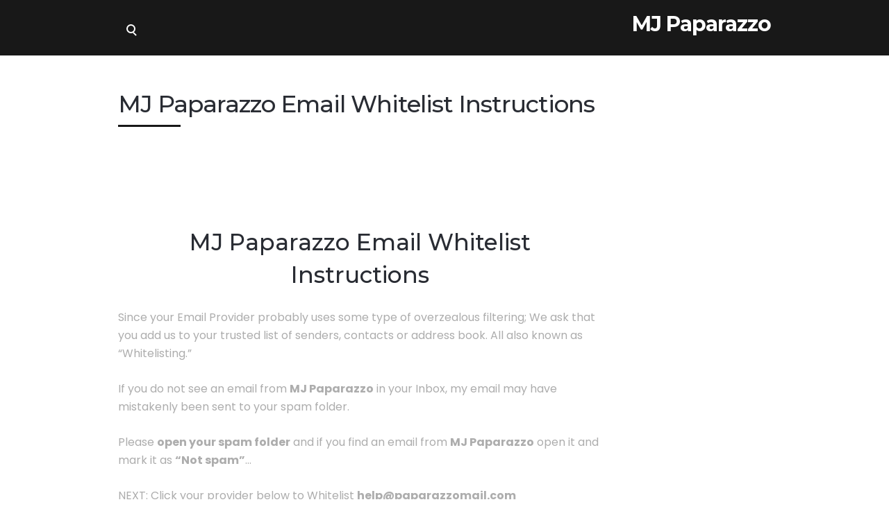

--- FILE ---
content_type: text/html; charset=UTF-8
request_url: https://mjpaparazzo.com/whitelist-instructions/
body_size: 24486
content:
<!DOCTYPE html><html lang="en-US" prefix="og: http://ogp.me/ns#"><head><title>MJ Paparazzo Email Whitelist Instructions &#124; MJ Paparazzo</title><meta name="robots" content="index,follow"><meta name="googlebot" content="index,follow,max-snippet:-1,max-image-preview:large,max-video-preview:-1"><meta name="bingbot" content="index,follow,max-snippet:-1,max-image-preview:large,max-video-preview:-1"><meta name="description" content="MJ Paparazzo Email Whitelist Instructions MJ Paparazzo Email Whitelist Instructions Since your Email Provider probably uses some type of overzealous filtering; We ask that you add us to your trusted list of senders, contacts or address book. All also known as &#034;Whitelisting.&#034; If you do not see an email from MJ" /><link rel="canonical" href="https://mjpaparazzo.com/whitelist-instructions/" /><link rel="alternate" type="application/rss+xml" href="https://mjpaparazzo.com/sitemap.xml" /><meta property="og:url" content="https://mjpaparazzo.com/whitelist-instructions/" /><meta property="og:title" content="MJ Paparazzo Email Whitelist Instructions &#124; MJ Paparazzo" /><meta property="og:description" content="MJ Paparazzo Email Whitelist Instructions MJ Paparazzo Email Whitelist Instructions Since your Email Provider probably uses some type of overzealous filtering; We ask that you add us to your trusted" /><meta property="og:type" content="website" /><meta property="og:image" content="https://s3.amazonaws.com/wlist-images/gmail-icon.png" /><meta property="og:image:width" content="500" /><meta property="og:image:type" content="image/png" /><meta property="og:site_name" content="MJ Paparazzo" /><meta property="og:locale" content="en_US" /><meta property="twitter:url" content="https://mjpaparazzo.com/whitelist-instructions/" /><meta property="twitter:title" content="MJ Paparazzo Email Whitelist Instructions &#124; MJ Paparazzo" /><meta property="twitter:description" content="MJ Paparazzo Email Whitelist Instructions MJ Paparazzo Email Whitelist Instructions Since your Email Provider probably uses some type of overzealous filtering; We ask that you add us to your trusted list of senders, contacts or address book. All also known as" /><meta property="twitter:image" content="https://s3.amazonaws.com/wlist-images/gmail-icon.png" /><meta property="twitter:domain" content="MJ Paparazzo" /><meta property="twitter:card" content="summary_large_image" /><meta property="twitter:creator" content="@twitter" /><meta property="twitter:site" content="@twitter" /> <script type="application/ld+json">{"@context":"https://schema.org","@graph":[{"@type":"WebSite","@id":"https://mjpaparazzo.com/whitelist-instructions/#website","url":"https://mjpaparazzo.com/whitelist-instructions/","name":"MJ Paparazzo\u00a0Email Whitelist Instructions | MJ Paparazzo","headline":"MJ Paparazzo Email Whitelist Instructions MJ Paparazzo Email Whitelist Instructions Since your Email Provider probably uses some type of overzealous filtering; We ask that you add us to your trusted list of senders, contacts or address book. All also known as \"Whitelisting.\" If you do not see an email from MJ","mainEntityOfPage":{"@type":"WebPage","url":"https://mjpaparazzo.com/whitelist-instructions/"},"datePublished":"2019-08-19T18:29:17+00:00","dateModified":"2022-02-28T11:45:43+00:00","image":{"@type":"ImageObject","url":"https://s3.amazonaws.com/wlist-images/gmail-icon.png","height":"500","width":"500"},"potentialAction":{"@type":"SearchAction","target":"https://mjpaparazzo.com/?s={search_term_string}","query-input":"required name=search_term_string"},"author":{"@type":"Person","@id":"https://mjpaparazzo.com/author/mjpaparazzo/#person","url":"https://mjpaparazzo.com/author/mjpaparazzo/","name":"Matthew Paparazzo"},"publisher":{"@type":"Organization","@id":"https://mjpaparazzo.com/whitelist-instructions/#Organization","url":"https://mjpaparazzo.com/whitelist-instructions/","name":"MJ Paparazzo","sameAs":["https://twitter.com/twitter"]}}]}</script> <meta charset="UTF-8"><link rel="preconnect" href="https://fonts.gstatic.com/" crossorigin /><meta name="viewport" content="width=device-width, initial-scale=1, maximum-scale=1.0, user-scalable=no"><link rel="profile" href="https://gmpg.org/xfn/11"><link rel="pingback" href="https://mjpaparazzo.com/xmlrpc.php">
 <script data-optimized="1" type="text/javascript">window.flatStyles=window.flatStyles||''
window.lightspeedOptimizeStylesheet=function(){const currentStylesheet=document.querySelector('.tcb-lightspeed-style:not([data-ls-optimized])')
if(currentStylesheet){try{if(currentStylesheet.sheet&&currentStylesheet.sheet.cssRules){if(window.flatStyles){if(this.optimizing){setTimeout(window.lightspeedOptimizeStylesheet.bind(this),24)}else{this.optimizing=!0;let rulesIndex=0;while(rulesIndex<currentStylesheet.sheet.cssRules.length){const rule=currentStylesheet.sheet.cssRules[rulesIndex]
if(rule.type===CSSRule.STYLE_RULE&&window.flatStyles.includes(`${rule.selectorText}{`)){currentStylesheet.sheet.deleteRule(rulesIndex)}else{rulesIndex ++}}
currentStylesheet.setAttribute('data-ls-optimized','1')
window.flatStyles+=currentStylesheet.innerHTML
this.optimizing=!1}}else{window.flatStyles=currentStylesheet.innerHTML
currentStylesheet.setAttribute('data-ls-optimized','1')}}}catch(error){console.warn(error)}
if(currentStylesheet.parentElement.tagName!=='HEAD'){const stylesheetID=currentStylesheet.id;if((!stylesheetID||(stylesheetID&&!document.querySelector(`head #${stylesheetID}`)))){document.head.prepend(currentStylesheet)}else{currentStylesheet.remove()}}}}
window.lightspeedOptimizeFlat=function(styleSheetElement){if(document.querySelectorAll('link[href*="thrive_flat.css"]').length>1){styleSheetElement.setAttribute('disabled',!0)}else{if(styleSheetElement.parentElement.tagName!=='HEAD'){document.head.append(styleSheetElement)}}}</script> <link rel='dns-prefetch' href='//fonts.googleapis.com' /><link rel="alternate" type="application/rss+xml" title="MJ Paparazzo &raquo; Feed" href="https://mjpaparazzo.com/feed/" /><link rel="alternate" type="application/rss+xml" title="MJ Paparazzo &raquo; Comments Feed" href="https://mjpaparazzo.com/comments/feed/" /> <script>WebFontConfig={google:{families:["Poppins:300,400,500,700:latin,latin-ext","Montserrat:300,400,500,700:latin,latin-ext"]}};if ( typeof WebFont === "object" && typeof WebFont.load === "function" ) { WebFont.load( WebFontConfig ); }</script><script data-optimized="1" src="https://mjpaparazzo.com/wp-content/plugins/litespeed-cache/assets/js/webfontloader.min.js"></script><link data-optimized="2" rel="stylesheet" href="https://mjpaparazzo.com/wp-content/litespeed/css/174b497c4cdafc2ede850f576bbdf49e.css?ver=54aca" /> <script type='text/javascript' src='https://mjpaparazzo.com/wp-includes/js/jquery/jquery.min.js' id='jquery-core-js'></script> <script data-optimized="1" type='text/javascript' src='https://mjpaparazzo.com/wp-content/litespeed/js/7d9f93447b801ac8657348a5552ca7e4.js?ver=ca7e4' id='jquery-migrate-js'></script> <script data-optimized="1" type='text/javascript' src='https://mjpaparazzo.com/wp-content/litespeed/js/02771ab215f2e0d806dbda58d738f26f.js?ver=8f26f' id='wp-polyfill-inert-js'></script> <script data-optimized="1" type='text/javascript' src='https://mjpaparazzo.com/wp-content/litespeed/js/fb1687dc05da823b7763c41149f70218.js?ver=70218' id='regenerator-runtime-js'></script> <script data-optimized="1" type='text/javascript' src='https://mjpaparazzo.com/wp-content/litespeed/js/739fc70330e5eb7ad680f2ba62fb6bb0.js?ver=b6bb0' id='wp-polyfill-js'></script> <script data-optimized="1" type='text/javascript' src='https://mjpaparazzo.com/wp-content/litespeed/js/f8533ed7dc1094b2a7ce92013be89874.js?ver=89874' id='wp-hooks-js'></script> <script data-optimized="1" type='text/javascript' src='https://mjpaparazzo.com/wp-content/litespeed/js/b5cbca6e75caec41b9181b3334ab3830.js?ver=b3830' id='wp-i18n-js'></script> <script data-optimized="1" type='text/javascript' id='wp-i18n-js-after'>wp.i18n.setLocaleData({'text direction\u0004ltr':['ltr']})</script> <script data-optimized="1" type='text/javascript' src='https://mjpaparazzo.com/wp-content/litespeed/js/fc980248cf2bb62bd3ccd352a03d23f1.js?ver=d23f1' id='wishlist-box-basic-blocks-script-js'></script> <script data-optimized="1" type='text/javascript' id='tho-header-js-js-extra'>var THO_Head={"variations":[],"post_id":"471","element_tag":"thrive_headline","woo_tag":"tho_woo"}</script> <script data-optimized="1" type='text/javascript' src='https://mjpaparazzo.com/wp-content/litespeed/js/14a067c99e3a00e1695c7fd3c93c9d0a.js?ver=c9d0a' id='tho-header-js-js'></script> <script data-optimized="1" type='text/javascript' src='https://mjpaparazzo.com/wp-content/litespeed/js/0900fb26cc741ec03ae1981bee19a45a.js?ver=9a45a' id='imagesloaded-js'></script> <script data-optimized="1" type='text/javascript' src='https://mjpaparazzo.com/wp-content/litespeed/js/7a3764896749f8996c587717578d4abf.js?ver=d4abf' id='masonry-js'></script> <script data-optimized="1" type='text/javascript' src='https://mjpaparazzo.com/wp-content/litespeed/js/288af868ae5cd332810abd8dd391cfb9.js?ver=1cfb9' id='jquery-masonry-js'></script> <script data-optimized="1" type='text/javascript' id='tve_frontend-js-extra'>var tve_frontend_options={"ajaxurl":"https:\/\/mjpaparazzo.com\/wp-admin\/admin-ajax.php","is_editor_page":"","page_events":"","is_single":"1","social_fb_app_id":"","dash_url":"https:\/\/mjpaparazzo.com\/wp-content\/plugins\/thrive-visual-editor\/thrive-dashboard","queried_object":{"ID":471,"post_author":"2"},"query_vars":{"page":"","pagename":"whitelist-instructions","certificate_u":""},"$_POST":[],"translations":{"Copy":"Copy","empty_username":"ERROR: The username field is empty.","empty_password":"ERROR: The password field is empty.","empty_login":"ERROR: Enter a username or email address.","min_chars":"At least %s characters are needed","no_headings":"No headings found","registration_err":{"required_field":"<strong>Error<\/strong>: This field is required","required_email":"<strong>Error<\/strong>: Please type your email address.","invalid_email":"<strong>Error<\/strong>: The email address isn&#8217;t correct.","passwordmismatch":"<strong>Error<\/strong>: Password mismatch"}},"routes":{"posts":"https:\/\/mjpaparazzo.com\/wp-json\/tcb\/v1\/posts","courses":"https:\/\/mjpaparazzo.com\/wp-json\/tva\/v1\/course_list_element","certificate_search":"https:\/\/mjpaparazzo.com\/wp-json\/tva\/v1\/certificate\/search","testimonials":"https:\/\/mjpaparazzo.com\/wp-json\/tcb\/v1\/testimonials"},"nonce":"8762e96c9b","allow_video_src":"","google_client_id":null,"google_api_key":null,"facebook_app_id":null,"lead_generation_custom_tag_apis":["activecampaign","aweber","convertkit","drip","klicktipp","mailchimp","sendlane","zapier"],"post_request_data":[],"ip":"3.16.109.231","current_user":[],"post_id":"471","post_title":"MJ Paparazzo\u00a0Email Whitelist Instructions","post_type":"page","post_url":"https:\/\/mjpaparazzo.com\/whitelist-instructions\/","is_lp":"","conditional_display":{"is_tooltip_dismissed":!1}}</script> <script data-optimized="1" type='text/javascript' src='https://mjpaparazzo.com/wp-content/litespeed/js/d960ec4f48b6ddb6301409e0199ddde2.js?ver=ddde2' id='tve_frontend-js'></script> <link rel="https://api.w.org/" href="https://mjpaparazzo.com/wp-json/" /><link rel="alternate" type="application/json" href="https://mjpaparazzo.com/wp-json/wp/v2/pages/471" /><link rel="EditURI" type="application/rsd+xml" title="RSD" href="https://mjpaparazzo.com/xmlrpc.php?rsd" /><link rel="wlwmanifest" type="application/wlwmanifest+xml" href="https://mjpaparazzo.com/wp-includes/wlwmanifest.xml" /><link rel='shortlink' href='https://mjpaparazzo.com/?p=471' /><link rel="alternate" type="application/json+oembed" href="https://mjpaparazzo.com/wp-json/oembed/1.0/embed?url=https%3A%2F%2Fmjpaparazzo.com%2Fwhitelist-instructions%2F" /><link rel="alternate" type="text/xml+oembed" href="https://mjpaparazzo.com/wp-json/oembed/1.0/embed?url=https%3A%2F%2Fmjpaparazzo.com%2Fwhitelist-instructions%2F&#038;format=xml" /> <script async src="https://www.googletagmanager.com/gtag/js?id=AW-750852046"></script> <script>window.dataLayer = window.dataLayer || [];
  function gtag(){dataLayer.push(arguments);}
  gtag('js', new Date());

  gtag('config', 'AW-750852046');</script>  <script async src="https://www.googletagmanager.com/gtag/js?id=UA-149396039-1"></script> <script>window.dataLayer = window.dataLayer || [];
  function gtag(){dataLayer.push(arguments);}
  gtag('js', new Date());

  gtag('config', 'UA-149396039-1');</script> <meta name="google-site-verification" content="WFvf3KD87yZIECGAL2_lcFQUsYyaudlxFKJ_8BfV2Ug" /> <script data-optimized="1" type="text/javascript">(function(){window.sib={equeue:[],client_key:"2vv12fm37je6gj2w2k70g"};window.sendinblue={};for(var j=['track','identify','trackLink','page'],i=0;i<j.length;i++){(function(k){window.sendinblue[k]=function(){var arg=Array.prototype.slice.call(arguments);(window.sib[k]||function(){var t={};t[k]=arg;window.sib.equeue.push(t)})(arg[0],arg[1],arg[2])}})(j[i])}var n=document.createElement("script"),i=document.getElementsByTagName("script")[0];n.type="text/javascript",n.id="sendinblue-js",n.async=!0,n.src="https://sibautomation.com/sa.js?key="+window.sib.client_key,i.parentNode.insertBefore(n,i),window.sendinblue.page()})()</script> <link rel="icon" href="https://mjpaparazzo.com/wp-content/uploads/2019/05/cropped-mj-logo-removebg-e1558617885472-removebg-3.png" sizes="32x32" /><link rel="icon" href="https://mjpaparazzo.com/wp-content/uploads/2019/05/cropped-mj-logo-removebg-e1558617885472-removebg-3.png" sizes="192x192" /><link rel="apple-touch-icon" href="https://mjpaparazzo.com/wp-content/uploads/2019/05/cropped-mj-logo-removebg-e1558617885472-removebg-3.png" /><meta name="msapplication-TileImage" content="https://mjpaparazzo.com/wp-content/uploads/2019/05/cropped-mj-logo-removebg-e1558617885472-removebg-3.png" /></head><body data-rsssl=1 class="page-template-default page page-id-471 browser-chrome body-general-layout-full body-logo-position-right body-nav-position-nav_aside body-footer-bottom-layout-regular body-fitvids-enabled tve-theme-1371 thrive-layout-1358"><div id="page" class="site"><div id="page-inner"><div id="top-bar"><div class="wrapper clearfix"><div id="top-bar-navigation" class="hide-on-mobile"></div></div></div><header id="header" class="site-header"><div id="header-inner"><div class="wrapper clearfix"><div id="logo"><div itemscope itemtype="http://schema.org/Organization"></div><p class="site-title"><a href="https://mjpaparazzo.com/" rel="home">MJ Paparazzo</a></p></div><nav id="navigation-aside"><div id="navigation-aside-inner"></div><div id="mobile-navigation">
<span class="header-mobile-nav-hook"><span class="header-mobile-nav-hook-icon"></span></span></div><div id="header-search-hook">
<span class="search-icon"></span></div></nav><div id="header-search-popup"><form role="search" method="get" class="search-form" action="https://mjpaparazzo.com/">
<label>
<span class="screen-reader-text">Search for:</span>
<input type="search" class="search-field" placeholder="Search" value="" name="s" />
</label>
<button type="submit" class="search-submit" value="Search"><span class="screen-reader-text">Search</span><span class="search-icon"></span></button></form></div></div></div></header><div id="main" class="site-content"><div class="wrapper clearfix"><div id="content" class="col col-9"><article id="post-471" class="post-471 page type-page status-publish hentry"><div class="page-single"><div class="page-single-main"><h1 class="page-title">MJ Paparazzo Email Whitelist Instructions</h1><div class="page-single-content clearfix"><p></p><p></p><p><br />
<br />
<br /></p><p><meta name="viewport" content="width=device-width, initial-scale=1"></p><style type="text/css">@import 'https://fonts.googleapis.com/css?family=Roboto';<br />
body {<br />
	margin: 10px auto;<br />
	max-width: 1024px;<br />
	}<br />
h1 {<br />
	font-family: 'Roboto', sans-serif;<br />
	}<br />
h2 {<br />
	font-size: 1.7em;<br />
	margin: 0;<br />
	padding: 0;<br />
	font-family: 'Roboto', sans-serif;<br />
	}<br />
h3 {<br />
	font-family: 'Roboto', sans-serif;<br />
	}<br />
h4 {<br />
	font-size: 18px;<br />
	font-weight: bold;<br />
	font-family: 'Roboto', sans-serif;<br />
	}<br />
p {<br />
	font-family: 'Roboto', sans-serif;<br />
	font-size: 18px;<br />
}<br />
li {<br />
	font-size: 18px;<br />
	font-family: 'Roboto', sans-serif;<br />
	line-height: 30px;<br />
	}<br />
a {<br />
	text-decoration: none;<br />
	color: #FFFFFF;<br />
	}<br />
.mobileButton {<br />
	margin: 2%;<br />
	margin-bottom: 3%;<br />
	padding: 2%;<br />
	border: solid #adadba 1px;<br />
	border-radius: 0px;<br />
	text-align: center;<br />
	font-family: verdana;<br />
	font-weight: bold;<br />
	}<br />
.wrapper {<br />
	width: 800px;<br />
	text-align: left;<br />
}<br />
.container{<br />
	margin: 0 auto;<br />
	}<br />
ul{<br />
    list-style:none;<br />
}<br />
ul li{<br />
    padding:10px 10px;<br />
}</p>
<p>a{<br />
    color:white;<br />
}<br />
ul li a{<br />
    text-align:center;<br />
    font-size: 21px;<br />
    text-decoration:none;<br />
}<br />
.columnHeading{<br />
    width:25%;<br />
    float:left;<br />
}</p>
<p>.headingBorder{<br />
    padding:20px 0;<br />
    text-align:center;<br />
    border-top:2px solid gray;<br />
    border-bottom:2px solid gray;<br />
}<br />
.endRow{<br />
    float:right;<br />
}<br />
.clearRight{<br />
    clear:left;<br />
}<br />
.submenuPopularAppBtn,.submenuEmailClientBtn,.submenuSecuritySoftBtn,.submenuSpamFiltersBtn{<br />
    text-align:center;<br />
    width:75%;<br />
    padding:10px;<br />
    cursor:pointer;<br />
}<br />
.submenuPopularAppBtn{<br />
    background-color:#007abd;<br />
}</p>
<p>.submenuEmailClientBtn{<br />
    background-color:#7ec324;<br />
}</p>
<p>.submenuSecuritySoftBtn{<br />
    background-color:#fdab00;<br />
}</p>
<p>.submenuSpamFiltersBtn{<br />
    background-color:#eb605a;<br />
}</p>
<p>@media only screen and (min-width:600px) and (max-width: 879px){<br />
.columnHeading{<br />
    width:50%;<br />
}</p>
<p>.headingBorder{<br />
    padding:20px 0;<br />
    text-align:center;<br />
    border-top:2px solid gray;<br />
    border-bottom:2px solid gray;<br />
}</p>
<p>#sSoftware{<br />
	clear:left;<br />
}<br />
}</p>
<p>@media only screen<br />
and (min-width : 880px) and (max-width:1140px) {<br />
.columnHeading{<br />
	width:33.33333%;<br />
}</p>
<p>#sFilters{<br />
	clear:both;<br />
}<br />
}<br />
/*fix margin*/<br />
@media only screen<br />
and (min-width:0) and (max-width:600px){<br />
body{<br />
  margin:10px;<br />
}<br />
.columnHeading{<br />
	width:100%;<br />
}<br />
.clearFix {<br />
	clear: both;<br />
}<br />
}</p>
<p>/*Instruction Icons*/<br />
.instruction-icon {<br />
		float: left;<br />
		margin: 10px;<br />
		}</p>
<p>/* BEGIN Back to top button */<br />
a.backTop {<br />
  padding: 10px;<br />
}<br />
.backTop {<br />
    color: #FFFFFF;<br />
    font-weight: bold;<br />
	font-family: roboto;<br />
    display: inline-block;<br />
    position: fixed;<br />
    bottom: 40px;<br />
    right: 20px;<br />
    box-shadow: 0 0 10px rgba(0, 0, 0, 0.05);<br />
    overflow: hidden;<br />
    white-space: nowrap;<br />
    background: #CC0000;<br />
}<br />
.backTop.backTopVisible, .backTop.backTopFadeOut, .no-touch .backTop:hover {<br />
  -webkit-transition: opacity .3s 0s, visibility 0s 0s;<br />
  -moz-transition: opacity .3s 0s, visibility 0s 0s;<br />
  transition: opacity .3s 0s, visibility 0s 0s;<br />
}<br />
.backTop.backTopIsVisible {<br />
  /* the button becomes visible */<br />
  visibility: visible;<br />
  opacity: 1;<br />
}<br />
.backTop.backTopFadeOut {<br />
  /* if the user keeps scrolling down, the button is out of focus and becomes less visible */<br />
  opacity: .5;<br />
}<br />
.no-touch .backTop:hover {<br />
  background-color: #e86256;<br />
  opacity: 1;<br />
}<br />
@media only screen and (min-width: 768px) {<br />
  .backTop {<br />
    right: 20px;<br />
    bottom: 20px;<br />
  }<br />
}<br />
@media only screen and (min-width: 1024px) {<br />
  .backTop {<br />
	right: 30px;<br />
    bottom: 30px;<br />
  }<br />
}<br />
/* END Back to top button */<br /></style><p><center></p><h1>MJ Paparazzo&nbsp;Email Whitelist Instructions</h1><p></center></p><p>Since your Email Provider probably uses some type of overzealous filtering; We ask that you add us to your trusted list of senders, contacts or address book. All also known as &#8220;Whitelisting.&#8221;</p><p>If you do not see an email from <strong>MJ Paparazzo</strong> in your Inbox, my email may have mistakenly been sent to your spam folder.</p><p>Please <strong>open your spam folder</strong> and if you find an email from <strong>MJ Paparazzo</strong> open it and mark it as <strong>&#8220;Not spam&#8221;</strong>&#8230;</p><p><u>NEXT</u>: Click your provider below to Whitelist <strong><a href="/cdn-cgi/l/email-protection" class="__cf_email__" data-cfemail="ddb5b8b1ad9dadbcadbcafbca7a7b2b0bcb4b1f3beb2b0">[email&#160;protected]</a></strong></p><div class="container"><div class="columnHeading"><div id="eService" class="pageHeadings"><h2 class="headingBorder">Popular Apps</h2><p></p><ul class="submenu"><li style="serviceProvider"><div class="submenuPopularAppBtn"><a href="#gmail">Gmail</a></div></li><li style="serviceProvider"><div class="submenuPopularAppBtn"><a href="#gmailapp">Gmail App</a></div></li><li style="serviceProvider"><div class="submenuPopularAppBtn"><a href="#gmailtabs">Gmail Tabs</a></div></li><li style="serviceProvider"><div class="submenuPopularAppBtn"><a href="#iphoneapp">iPhone Mail</a></div></li><li style="serviceProvider"><div class="submenuPopularAppBtn"><a href="#yahoo">Yahoo</a></div></li><li style="serviceProvider"><div class="submenuPopularAppBtn"><a href="#outlookapp">Outlook App</a></div></li><li style="serviceProvider"><div class="submenuPopularAppBtn"><a href="#outlook">Outlook</a></div></li></ul></div></div><div id="eClients" class="columnHeading"><div class="pageHeadings"><h2 class="headingBorder">Email Clients</h2><p></p><ul class="submenu"><li style="emailClients"><div class="submenuEmailClientBtn"><a href="#outlookdotcom">Outlook.com</a></div></li><li style="emailClients"><div class="submenuEmailClientBtn"><a href="#aol">AOL Web Mail</a></div></li><li style="emailClients"><div class="submenuEmailClientBtn"><a href="#comcast">Comcast</a></div></li><li style="emailClients"><div class="submenuEmailClientBtn"><a href="#earthlink">EarthLink</a></div></li><li style="emailClients"><div class="submenuEmailClientBtn"><a href="#att">AT&amp;T</a></div></li><li style="emailClients"><div class="submenuEmailClientBtn"><a href="#thunderbird">Thunderbird</a></div></li></ul></div></div><div id="sSoftware" class="columnHeading"><div class="pageHeadings"><h2 class="headingBorder">Security Apps</h2><p></p><ul class="submenu"><li style="securitySoftware"><div class="submenuSecuritySoftBtn"><a href="#norton">Norton</a></div></li><li style="securitySoftware"><div class="submenuSecuritySoftBtn"><a href="#mcafee">McAfee</a></div></li><li style="securitySoftware"><div class="submenuSecuritySoftBtn"><a href="#trend-micro">Trend Micro</a></div></li></ul></div></div><div id="sFilters" class="columnHeading"><div class="pageHeadings"><h2 class="headingBorder">Spam Filters</h2><p></p><ul class="submenu"><li style="spamFilters"><div class="submenuSpamFiltersBtn"><a href="#cloudmark">Cloudmark</a></div></li><li style="spamFilters"><div class="submenuSpamFiltersBtn"><a href="#sanebox">SaneBox</a></div></li><li style="securitySoftware"><div class="submenuSpamFiltersBtn"><a href="#barracuda">Barracuda Net</a></div></li><li style="spamFilters"><div class="submenuSpamFiltersBtn"><a href="#spamassassin">SpamAssassin</a></div></li><li style="spamFilters"><div class="submenuSpamFiltersBtn"><a href="#top-spam-filters">Top Spam Filters</a></div></li></ul></div></div></div><div style="clear: both;"><p><strong>Is your email client or spam filter not listed?</strong></p><p>If <strong>MJ Paparazzo</strong> is being filtered, try adding <strong><a href="/cdn-cgi/l/email-protection" class="__cf_email__" data-cfemail="d5bdb0b9a595a5b4a5b4a7b4afafbab8b4bcb9fbb6bab8">[email&#160;protected]</a></strong> to your Address Book or Contact list.</p><p>If messages continue to be sent to your junk folder contact your ISP or spam filter application support and ask how to whitelist <strong><a href="/cdn-cgi/l/email-protection" class="__cf_email__" data-cfemail="d0b8b5bca090a0b1a0b1a2b1aaaabfbdb1b9bcfeb3bfbd">[email&#160;protected]</a></strong></p><p></p><p><img data-lazyloaded="1" src="[data-uri]" decoding="async" class="instruction-icon" data-src="https://s3.amazonaws.com/wlist-images/gmail-icon.png" style="background-color: #da4631;"><noscript><img decoding="async" class="instruction-icon" src="https://s3.amazonaws.com/wlist-images/gmail-icon.png" style="background-color: #da4631;"></noscript></p><h2 id="gmail">Gmail</h2><h4>At times, Gmail mistakenly sends emails you want, to the Spam folder&#8230;</h4><p>If you do not readily find an email from <strong>MJ Paparazzo</strong></p><p>Please check your <strong>Gmail Spam Folder:</strong></p><p></p><p>To assure you continue to get emails you asked to receive, <strong>Create a Filter</strong></p><ol><li>If you find an email from <strong>MJ Paparazzo</strong> in Gmail spam?</li><li>Open the email please.</li><li>Click &#8216;Dots&#8217; button on the top right, to reveal your choices.</li></ol><p><img data-lazyloaded="1" src="[data-uri]" decoding="async" data-src="https://s3.amazonaws.com/wlist-images/gmail-dropdown.png"><noscript><img decoding="async" src="https://s3.amazonaws.com/wlist-images/gmail-dropdown.png"></noscript></p><p>Click <strong>Filter messages like this</strong></p><table style="border: 1px solid #CCCCCC;" cellpadding="0" cellspacing="0"><tbody><tr><td>&nbsp; Reply</td></tr><tr><td>&nbsp; Forward</td></tr><tr><td style="background-color: #EEEEEE;">&nbsp; Filter messages like this &nbsp;</td></tr></tbody></table><p></p><p>Click the button <span style="color: #5f6368; background-color: #F2F2F2; border: 0px solid; border-radius: 5px; padding: 2px;">&nbsp;Create filter&nbsp;</span>&nbsp; to open your settings.</p><p>From the next menu, please check these options</p><table style="border: 1px solid #CCCCCC;" cellpadding="0" cellspacing="0"><tbody><tr><td><input type="checkbox" checked="">&nbsp; Never send it to Spam &nbsp;</td></tr><tr><td><input type="checkbox" checked="">&nbsp; Always mark it as important &nbsp;</td></tr><tr><td><input type="checkbox" checked="">&nbsp; Also apply filter to matching conversations &nbsp;</td></tr><tr><td><input type="checkbox" checked="">&nbsp; Categorize as: Choose Category&#8230;&nbsp;</td></tr></tbody></table><p>Under the &#8220;Categorize as: Choose Category&#8230;&#8221;</p><ol><li>Click the dropdown icon next to &#8220;Choose Category&#8230;&#8221;</li><li>Please select <strong>Primary</strong> in the next options menu.</li></ol><table style="border: 1px solid #CCCCCC;" cellpadding="0" cellspacing="0"><tbody><tr><td>&nbsp; Choose Category&#8230; &nbsp;</td></tr><tr><td style="background-color: #EEEEEE;">&nbsp; Primary</td></tr><tr><td>&nbsp; Social</td></tr><tr><td>&nbsp; Updates</td></tr><tr><td>&nbsp; Forums</td></tr><tr><td>&nbsp; Promotions</td></tr></tbody></table><p>Click the blue <span style="color: #FFFFFF; background-color: #1a73e8; border: 0px solid; border-radius: 5px; padding: 2px;">&nbsp;Create filter&nbsp;</span>&nbsp; button, to save your settings</p><p>Now you will always see <strong>MJ Paparazzo</strong> in your Primary Inbox tab!</p><p>Next, if the email remains open? Please mark the email as &#8220;Not spam&#8221;</p><ol><li> &#8211; If you see an email from <strong> MJ Paparazzo</strong>: Open the email please.</li><li> &#8211; Click the button on the alert, labeled <span style=" color: #FFFFFF; border: 1px solid #FFFFFF; border-radius: 5px; background-color: #616161; padding: 3px;">Report Not spam </span></li></ol><div style="background-color: #616161; border: #f0c36d 0px solid; border-radius: 5px; padding: 1px;"><p>&nbsp; <img data-lazyloaded="1" src="[data-uri]" decoding="async" data-src="https://s3.amazonaws.com/wlist-images/aol-alert-sm.png" alt="alert icon"><noscript><img decoding="async" src="https://s3.amazonaws.com/wlist-images/aol-alert-sm.png" alt="alert icon"></noscript>&nbsp;<br />
<span style="color: #FFFFFF;"><br />
<strong>Why is this message in spam?</strong> It is similar to messages that were identified as spam in the past.</span></p><p>&nbsp; &nbsp;<br />
<span style="border: 1px solid #FFFFFF; border-radius: 5px; padding: 3px;">Report not spam</span></div><p></p><p></p><p></p><p></p><p><img data-lazyloaded="1" src="[data-uri]" decoding="async" class="instruction-icon" data-src="https://s3.amazonaws.com/wlist-images/gmail-icon.png" style="background-color: #da4631;"><noscript><img decoding="async" class="instruction-icon" src="https://s3.amazonaws.com/wlist-images/gmail-icon.png" style="background-color: #da4631;"></noscript></p><h2 id="gmailtabs">Gmail Tabs</h2><p>&#8211; If you are using Gmail Tabs such as &#8216;Promotions&#8217; please open your Promotions tab in Gmail.</p><ol><li> &#8211; If you find an email from <strong>MJ Paparazzo</strong> in your Gmail Promotions tab:</li><li> &#8211; Grab and drag my email to the Primary Inbox Tab.</li><li> &#8211; After doing so, you will receive an alert like the one below at the top of your Gmail toolbar.</li><div style="background-color: #202124; border: #202124 1px solid; border-radius: 5px;"><p style="color: #ffffff; padding-left: 10px;">Conversation moved to Primary. Do this for future messages from <a href="/cdn-cgi/l/email-protection" class="__cf_email__" data-cfemail="cca4a9a0bc8cbcadbcadbeadb6b6a3a1ada5a0e2afa3a1">[email&#160;protected]</a>?</p><p style="color: #8ab4f8; padding-left: 40px;">Yes &nbsp; Undo</p></div><li> &#8211; Click <u>Yes</u> in the black alert box at Gmail.</li><li> &#8211; This way you will always see <strong>MJ Paparazzo</strong> in your Primary Inbox tab&#8230;</li></ol><h4>Also you can create a filter&#8230;</h4><ol><li> &#8211; If you find an email from <strong>MJ Paparazzo</strong> in your Gmail Promotions tab:</li><li> &#8211; Open the email please.</li><li> &#8211; Click the dots menu on the top left of the email.</li></ol><p><img data-lazyloaded="1" src="[data-uri]" decoding="async" data-src="https://s3.amazonaws.com/wlist-images/gmail-dropdown.png"><noscript><img decoding="async" src="https://s3.amazonaws.com/wlist-images/gmail-dropdown.png"></noscript></p><p>Click <strong>Filter messages like this</strong>.</p><table style="border: 1px solid #CCCCCC;" cellpadding="0" cellspacing="0"><tbody><tr><td>&nbsp; Reply</td></tr><tr><td>&nbsp; Forward</td></tr><tr><td style="background-color: #EEEEEE;">&nbsp; Filter messages like this &nbsp;</td></tr></tbody></table><p></p><p>Click the button <span style="color: #5f6368; background-color: #F2F2F2; border: 0px solid; border-radius: 5px; padding: 2px;">&nbsp;Create filter&nbsp;</span>&nbsp; to open your settings.</p><p>Please select <strong>Primary</strong> in the next options menu.</p><table style="border: 1px solid #CCCCCC;" cellpadding="0" cellspacing="0"><tbody><tr><td>&nbsp; Choose Category&#8230; &nbsp;</td></tr><tr><td style="background-color: #EEEEEE;">&nbsp; Primary</td></tr><tr><td>&nbsp; Social</td></tr><tr><td>&nbsp; Updates</td></tr><tr><td>&nbsp; Forums</td></tr><tr><td>&nbsp; Promotions</td></tr></tbody></table><p>Click the blue <span style="color: #FFFFFF; background-color: #1a73e8; border: 0px solid; border-radius: 5px; padding: 2px;">&nbsp;Create filter&nbsp;</span>&nbsp; button, to save your settings</p><p>Now you will always see <strong>MJ Paparazzo</strong> in your Primary Inbox tab&#8230;</p><p></p><p></p><p><img data-lazyloaded="1" src="[data-uri]" decoding="async" class="instruction-icon" data-src="https://s3.amazonaws.com/wlist-images/gmail-icon.png" style="background-color: #da4631;"><noscript><img decoding="async" class="instruction-icon" src="https://s3.amazonaws.com/wlist-images/gmail-icon.png" style="background-color: #da4631;"></noscript></p><h2 id="gmailapp">Gmail Mobile App</h2><h4>If you are using the Gmail Mobile App on your mobile device, please open the app now</h4><p>Should you not readily see an email from <strong>MJ Paparazzo</strong>, please check the Spam Folder:</p><p>Should an email from <strong>MJ Paparazzo appear mistakenly</strong> sent to Gmail spam?</p><p>Please open the email and Tap the <img data-lazyloaded="1" src="[data-uri]" decoding="async" data-src="https://s3.amazonaws.com/wlist-images/gmail-app-dots.png"><noscript><img decoding="async" src="https://s3.amazonaws.com/wlist-images/gmail-app-dots.png"></noscript> icon.</p><table style="border: 1px solid #CCCCCC;" cellpadding="0" cellspacing="0"><tbody><tr><td>&nbsp; Move to &nbsp;</td></tr><tr><td>&nbsp; Snooze &nbsp;</td></tr><tr><td style="background-color: #EEEEEE;">&nbsp; Change labels &nbsp;</td></tr><tr><td>&nbsp; Mark as not important &nbsp;</td></tr></tbody></table><p>Select &#8220;<strong>Change labels</strong>&#8230;&#8221;</p><p><strong>Check the box</strong> next to Inbox</p><p><img data-lazyloaded="1" src="[data-uri]" decoding="async" data-src="https://s3.amazonaws.com/wlist-images/gmail-new-label.jpg" style="border: 1px solid #CCCCCC;" alt="Image of Gmail's new label menu"><noscript><img decoding="async" src="https://s3.amazonaws.com/wlist-images/gmail-new-label.jpg" style="border: 1px solid #CCCCCC;" alt="Image of Gmail's new label menu"></noscript></p><p>Tap OK to save your settings</p><p><strong>Are you are using Gmail Tabs such as &#8220;Promotions&#8221;</strong> please open your Promotions tab in Gmail.</p><ol><li>When you find the email from <strong>MJ Paparazzo</strong></li><li>Tap the <img data-lazyloaded="1" src="[data-uri]" decoding="async" data-src="https://s3.amazonaws.com/wlist-images/gmail-app-dots.png"><noscript><img decoding="async" src="https://s3.amazonaws.com/wlist-images/gmail-app-dots.png"></noscript> menu icon &#8211; top right.</li><li>Then select <strong>Move to</strong>.</li><table style="border: 1px solid #CCCCCC;" cellpadding="0" cellspacing="0"><tbody><tr><td style="background-color: #EEEEEE;">&nbsp; Move to &nbsp;</td></tr><tr><td>&nbsp; Snooze &nbsp;</td></tr><tr><td>&nbsp; Change labels &nbsp;</td></tr></tbody></table><li>Then select <strong>Primary</strong> from the list.</li><p><img data-lazyloaded="1" src="[data-uri]" decoding="async" data-src="https://s3.amazonaws.com/wlist-images/gmail-app-moveto.jpg" style="border: 1px solid #CCCCCC;" alt="Screenshot of the Gmail app move to menu"><noscript><img decoding="async" src="https://s3.amazonaws.com/wlist-images/gmail-app-moveto.jpg" style="border: 1px solid #CCCCCC;" alt="Screenshot of the Gmail app move to menu"></noscript></ol><p>This should help Gmail to know, you always want to see <strong>MJ Paparazzo</strong> in your Primary Inbox tab&#8230;</p><p></p><p></p><p><img data-lazyloaded="1" src="[data-uri]" decoding="async" class="instruction-icon" data-src="https://s3.amazonaws.com/wlist-images/yahoo-icon.png" style="background-color: #3f008f;" alt="Yahoo icon"><noscript><img decoding="async" class="instruction-icon" src="https://s3.amazonaws.com/wlist-images/yahoo-icon.png" style="background-color: #3f008f;" alt="Yahoo icon"></noscript></p><h2 id="yahoo">Yahoo! Mail</h2><h4>If you do not see an email from <strong>MJ Paparazzo</strong> in your Inbox&#8230;</h4><p>Check your Spam Folder. If an email from <strong>MJ Paparazzo</strong> is there?</p><ol><li> &#8211; Please open the email.</li><li> &#8211; Next click the <strong>Not Spam</strong> button on the top toolbar.</li></ol><p>To ensure delivery: Create a filter to automatically send email from <strong>MJ Paparazzo</strong> to your Inbox.</p><ol><li> &#8211; Move your mouse over or tap the <strong>Gear</strong> icon in the top right navigation bar.</li><li> &#8211; Select <strong>Settings</strong> from the list that drops down.</li><li> &#8211; Choose <strong>Filters</strong> located on the left side of the page.</li><li> &#8211; Click the <strong>Add</strong> button on the Filters page.</li><li> &#8211; Create a name such as <strong>Whitelist</strong> in the <strong>Filter name</strong> field.</li><li> &#8211; In the <strong>From</strong> field leave the default <strong>contains</strong> selected.</li><li> &#8211; Enter our email address <strong><a href="/cdn-cgi/l/email-protection" class="__cf_email__" data-cfemail="f39b969f83b383928392819289899c9e929a9fdd909c9e">[email&#160;protected]</a></strong> in the text box next to <strong>Contains&#8230;</strong></li><li> &#8211; Choose the destination folder to which you would like the message delivered. For example: Inbox.</li><li> &#8211; Click or tap <strong>Save&#8230;</strong></li><li> &#8211; You will see in the next screen -Deliver to <strong>Inbox</strong> if From contains <strong>MJ Paparazzo</strong>&#8211;</li><li> &#8211; Click or tap <strong>Save</strong> on this screen.</li><li> &#8211; You will be returned to your Yahoo! Inbox.</li></ol><p></p><p></p><p><img data-lazyloaded="1" src="[data-uri]" decoding="async" class="instruction-icon" data-src="https://s3.amazonaws.com/wlist-images/iphone-icon.png" style="background-color: #1aaafb;" alt="iPhone mail app icon"><noscript><img decoding="async" class="instruction-icon" src="https://s3.amazonaws.com/wlist-images/iphone-icon.png" style="background-color: #1aaafb;" alt="iPhone mail app icon"></noscript></p><h2 id="iphoneapp">iPhone Mail App</h2><h4>iPhone Mail identifies most junk mail (spam) sent to your @icloud.com address or aliases, but it can mistakenly move email incorrectly to your Junk mail folder.</h4><p>Periodically check the Junk folder for email messages that were marked as junk mistakenly.</p><p>To indicate that an email message from <strong>MJ Paparazzo</strong> isn�t junk:</p><ol><li> &#8211; Open your Mail app and go to the Mailboxes screen</li><li> &#8211; Scroll down to the folders area</li><p><img data-lazyloaded="1" src="[data-uri]" decoding="async" data-src="https://s3.amazonaws.com/wlist-images/iphone-mailboxes.png" style="border: 1px solid #CCCCCC;" alt="Screenshot of iPhone mailboxes screen"><noscript><img decoding="async" src="https://s3.amazonaws.com/wlist-images/iphone-mailboxes.png" style="border: 1px solid #CCCCCC;" alt="Screenshot of iPhone mailboxes screen"></noscript></p><li> &#8211; Select the <strong>Junk</strong> folder.</li><li> &#8211; Find the email from <strong>MJ Paparazzo</strong> and slide it left to see options.</li><p><img data-lazyloaded="1" src="[data-uri]" decoding="async" data-src="https://s3.amazonaws.com/wlist-images/iphone-swipe-left.png" style="border: 1px solid #CCCCCC;" alt="Screenshot of iPhone swipe left screen"><noscript><img decoding="async" src="https://s3.amazonaws.com/wlist-images/iphone-swipe-left.png" style="border: 1px solid #CCCCCC;" alt="Screenshot of iPhone swipe left screen"></noscript></p><li> &#8211; Tap the <strong>More</strong> button.</li><li> &#8211; Tap the <strong>Mark</strong> button.</li><p><img data-lazyloaded="1" src="[data-uri]" decoding="async" data-src="https://s3.amazonaws.com/wlist-images/iphone-move-message.png" style="border: 1px solid #CCCCCC;" alt="Screenshot of iPhone move messages screen"><noscript><img decoding="async" src="https://s3.amazonaws.com/wlist-images/iphone-move-message.png" style="border: 1px solid #CCCCCC;" alt="Screenshot of iPhone move messages screen"></noscript></p><li> &#8211; Tap the <strong>Mark as Not Junk</strong> button.</li><p><img data-lazyloaded="1" src="[data-uri]" decoding="async" data-src="https://s3.amazonaws.com/wlist-images/iphone-not-junk.png" style="border: 1px solid #CCCCCC;" alt="Screenshot of iPhone mail not junk screen"><noscript><img decoding="async" src="https://s3.amazonaws.com/wlist-images/iphone-not-junk.png" style="border: 1px solid #CCCCCC;" alt="Screenshot of iPhone mail not junk screen"></noscript></ol><p>The message is moved to your Inbox. Subsequent email messages from <strong>MJ Paparazzo</strong> will no longer be marked as junk.</p><p>By default, messages in the Junk folder are deleted after 30 days so be sure to check it often to whitelist relevant email.</p><p></p><p></p><p><img data-lazyloaded="1" src="[data-uri]" decoding="async" class="instruction-icon" data-src="https://s3.amazonaws.com/wlist-images/outlook-icon.png" style="background-color: #0072c6;"><noscript><img decoding="async" class="instruction-icon" src="https://s3.amazonaws.com/wlist-images/outlook-icon.png" style="background-color: #0072c6;"></noscript></p><h2 id="outlookapp">Outlook Mobile App</h2><h4>Outlook&#8217;s mobile app now offers a &#8220;Focused Inbox&#8221; for your important email</h4><p>&#8211; To add <strong>MJ Paparazzo</strong> to your list of <strong>Focused Inbox</strong> on the Outlook App&#8230;</p><p>Please open the mobile Outlook app on your Android, Microsoft or iPhone:</p><p>Then open the email from <strong>MJ Paparazzo</strong>:</p><ol><li> &#8211; Click the dropdown menu<br />
<img data-lazyloaded="1" src="[data-uri]" decoding="async" data-src="https://s3.amazonaws.com/wlist-images/outlook-app-dots.png" alt="Screenshot of Outlook App dropdown button"><noscript><img decoding="async" src="https://s3.amazonaws.com/wlist-images/outlook-app-dots.png" alt="Screenshot of Outlook App dropdown button"></noscript> on the top right of your Inbox.</li><li> &#8211; On the menu displayed tap <strong>Move to Focused Inbox</strong></li><p><img data-lazyloaded="1" src="[data-uri]" decoding="async" data-src="https://s3.amazonaws.com/wlist-images/outlook-app-focused.png" style="border: 1px solid #CCCCCC;" width="250px" alt="Screenshot of Outlook App dropdown menu"><noscript><img decoding="async" src="https://s3.amazonaws.com/wlist-images/outlook-app-focused.png" style="border: 1px solid #CCCCCC;" width="250px" alt="Screenshot of Outlook App dropdown menu"></noscript></p><li> &#8211; Select the <strong>Move this and all future messages button</strong>.</li><p><img data-lazyloaded="1" src="[data-uri]" decoding="async" data-src="https://s3.amazonaws.com/wlist-images/outlook-app-moveto.png" style="border: 1px solid #CCCCCC;" width="250px" alt="Screenshot of Outlook App move to screen"><noscript><img decoding="async" src="https://s3.amazonaws.com/wlist-images/outlook-app-moveto.png" style="border: 1px solid #CCCCCC;" width="250px" alt="Screenshot of Outlook App move to screen"></noscript></p><li> &#8211; Tap <strong>Move</strong></li><li>Now all future messages from <strong>MJ Paparazzo</strong> will appear in your <strong>Focused Inbox</strong></li></ol><p>You can also remove unwanted emails from your <strong>Focused Inbox</strong> as well by repeating this process in your Focused tab.</p><p></p><p></p><p><img data-lazyloaded="1" src="[data-uri]" decoding="async" class="instruction-icon" data-src="https://s3.amazonaws.com/wlist-images/outlook-icon.png" style="background-color: #0072c6;"><noscript><img decoding="async" class="instruction-icon" src="https://s3.amazonaws.com/wlist-images/outlook-icon.png" style="background-color: #0072c6;"></noscript></p><h2 id="outlook">Outlook 2003, Outlook 2016 and Outlook Office 365</h2><h4>To ensure you continue to receive important emails in Outlook Office:</h4><p>Please add <strong>MJ Paparazzo</strong> to your list of &#8220;Safe senders&#8221; on Outlook:</p><ol><li> &#8211; Right click our email in your Inbox email list pane.</li><li> &#8211; On the menu displayed move your mouse over or tap <strong>Junk</strong></li><li> &#8211; Click or tap on <strong>Never block sender</strong> in the menu that rolls out.</li><li> &#8211; The resulting popup will say:</li><li> &#8211; &#8220;The sender of the selected message has been added to your Safe Senders List.&#8221;</li><li> &#8211; Click <strong>OK</strong></li></ol><p><strong>To add sender to address book:</strong></p><ol><li> &#8211; Open the email</li><li> &#8211; Right click on the from address</li><li> &#8211; Choose <strong>Add to contacts</strong> option</li></ol><p></p><p></p><p></p><p><img data-lazyloaded="1" src="[data-uri]" decoding="async" class="instruction-icon" data-src="https://s3.amazonaws.com/wlist-images/outlook-icon.png" style="background-color: #0072c6;"><noscript><img decoding="async" class="instruction-icon" src="https://s3.amazonaws.com/wlist-images/outlook-icon.png" style="background-color: #0072c6;"></noscript></p><h2 id="outlookdotcom">Outlook.com</h2><h4>Previously &#8220;Hotmail&#8221;, &#8220;Live&#8221;, &#8220;Windows Live&#8221; and &#8220;MSN&#8221;&#8230;</h4><p>In the new Outlook.com you must click the <strong>Wait it&#8217;s safe</strong> link if you find emails incorrectly identified as spam.</p><p>Entering the email contact in the address book or contacts no longer whitelists the sender.</p><p>To ensure messages from specific email addresses are not sent to your Junk Email folder, you can do one of two things:</p><ol><li> &#8211; Check the <strong>Junk</strong> folder. If you see the <strong>MJ Paparazzo</strong> email in your Inbox</li><li> &#8211; Open the email from <strong>MJ Paparazzo</strong>&#8230;</li><li> &#8211; Click the &#8220;Wait it&#8217;s safe&#8221; link</li></ol><p><strong>Mark Sender as &#8220;Wait it&#8217;s safe!</strong></p><div><hr><p>MJ Paparazzo  (<a href="/cdn-cgi/l/email-protection" class="__cf_email__" data-cfemail="0d6568617d4d7d6c7d6c7f6c777762606c6461236e6260">[email&#160;protected]</a>)</p><p>To: <a href="/cdn-cgi/l/email-protection" class="__cf_email__" data-cfemail="a4ddcbd1e4cbd1d0c8cbcbcf8ac7cbc9">[email&#160;protected]</a></p><div><div style="border: 1px #CCCCCC solid; padding: 5px;"><p>	Microsoft SmartScreen marked this message as junk and we&#8217;ll delete it after ten days.</p><p><span style="color: #187fcb;">Wait, it&#8217;s safe!</span> | <span style="color: #187fcb;">I&#8217;m not sure. Let me check</span></p></div><p><strong>Manually Add to Safe List</strong></p><ol><li> &#8211; Click gear the icon on the top right.</li><li> &#8211; Select <strong>Options</strong> in the drop down list.</li><li> &#8211; On the Options page under <strong>Preventing junk email</strong> click <strong>Safe and blocked senders</strong></li><li> &#8211; Click the link <strong>Safe senders</strong> on the next page.</li><li> &#8211; Enter the email address <strong><a href="/cdn-cgi/l/email-protection" class="__cf_email__" data-cfemail="d2bab7bea292a2b3a2b3a0b3a8a8bdbfb3bbbefcb1bdbf">[email&#160;protected]</a></strong> in the text box.</li><li> &#8211; Click <strong>Add to list</strong></li><li> &#8211; <strong> MJ Paparazzo</strong> will now be added to your list of <strong>Safe senders</strong></li><li> &#8211; Emails added to your <strong>Safe senders</strong> will not be delivered by mistake to your <strong>Junk</strong> folder.</li></ol><p></p><p></p><p><img data-lazyloaded="1" src="[data-uri]" decoding="async" class="instruction-icon" data-src="https://s3.amazonaws.com/wlist-images/aol-icon.png" style="background-color: #217346;"><noscript><img decoding="async" class="instruction-icon" src="https://s3.amazonaws.com/wlist-images/aol-icon.png" style="background-color: #217346;"></noscript></p><h2 id="aol">AOL Webmail</h2><h4>To ensure important emails get delivered to your AOL Inbox- Please complete these two steps&#8230;</h4><p>If you find <strong>MJ Paparazzo</strong> in your spam folder:</p><ol><li>Right click the email.</li><li>Click &#8220;Not spam&#8221; in the resulting list.</li></ol><p>Add <strong><a href="/cdn-cgi/l/email-protection" class="__cf_email__" data-cfemail="dfb7bab3af9fafbeafbeadbea5a5b0b2beb6b3f1bcb0b2">[email&#160;protected]</a></strong> to your Address Book:</p><ol><li> &#8211; Open the email from <strong>MJ Paparazzo</strong></li><li> &#8211; Click the <strong>show details</strong> link next to <strong>MJ Paparazzo</strong> in the From field.</li><li> &#8211; Move your mouse over or tap <strong><a href="/cdn-cgi/l/email-protection" class="__cf_email__" data-cfemail="7119141d01310110011003100b0b1e1c10181d5f121e1c">[email&#160;protected]</a></strong> to show the menu.</li><li> &#8211; Click or tap <strong>Add contact</strong> in the menu displayed.</li><li> &#8211; Add <strong>MJ Paparazzo</strong> to the name fields</li><li> &#8211; Click <strong>Add contact</strong></li></ol><p><strong>Next: Please Enable Images</strong></p><div style="background-color: #f6d87c; border: #f0c36d 0px solid; padding: 1px;"><p>&nbsp; <img data-lazyloaded="1" src="[data-uri]" decoding="async" data-src="https://s3.amazonaws.com/wlist-images/aol-alert-sm.png" alt="alert icon"><noscript><img decoding="async" src="https://s3.amazonaws.com/wlist-images/aol-alert-sm.png" alt="alert icon"></noscript>&nbsp; Images blocked <span style="color: #a97641;">Show images | Don&#8217;t block this sender</span></p></div><ol><li> &#8211; By default AOL now blocks all images.</li><li> &#8211; Open the email from <strong>MJ Paparazzo</strong> please.</li><li> &#8211; Click <strong>Don&#8217;t block this sender</strong> please.</li><li> &#8211; Now you will see our complete emails with no effort on your part&#8230;</li></ol><p>Email from that Domain will now be delivered straight to your Inbox.</p><p></p><p></p><p><img data-lazyloaded="1" src="[data-uri]" decoding="async" class="instruction-icon" data-src="https://s3.amazonaws.com/wlist-images/comcast-icon.png" style="background-color: #FF0000;"><noscript><img decoding="async" class="instruction-icon" src="https://s3.amazonaws.com/wlist-images/comcast-icon.png" style="background-color: #FF0000;"></noscript></p><h2 id="comcast">Comcast</h2><h4>Please log into your Xfinity account and select your Comcast webmail:</h4><ol><li>Should you find an email from <strong>MJ Paparazzo</strong> in your spam folder:</li><li>Open the email.</li><li>Click the <span style="border: 1px solid #CCCCCC; padding: 3px; background-color: #f4f4f4;">&nbsp;<br />
<img data-lazyloaded="1" src="[data-uri]" decoding="async" data-src="https://s3.amazonaws.com/wlist-images/no-icon.png" alt="No icon"><noscript><img decoding="async" src="https://s3.amazonaws.com/wlist-images/no-icon.png" alt="No icon"></noscript> Spam</span> (not spam) icon on the top toolbar.</li></ol><p>Next please, add <strong>MJ Paparazzo</strong> to your address book:</p><ol><li> &#8211; Please open the email from <strong>MJ Paparazzo</strong>.</li><li> &#8211; Click on the button at the top left of the email that says:</li><table style="background-color: #188bc8; color: #FFFFFF; padding: 10px; font-family: verdana; font-weight: bold;"><tbody><tr><td>
<a href="/cdn-cgi/l/email-protection" class="__cf_email__" data-cfemail="c7afa2abb787b7a6b7a6b5a6bdbda8aaa6aeabe9a4a8aa">[email&#160;protected]</a></td></tr><tr><td>
+ Add to Address Book</td></tr></tbody></table><li> &#8211;  That will open your edit contact screen.</li><li> &#8211; Then click <strong>Save</strong> and you&#8217;re all done.</li></ol><p></p><p></p><p><img data-lazyloaded="1" src="[data-uri]" decoding="async" class="instruction-icon" data-src="https://s3.amazonaws.com/wlist-images/earthlink-icon.png" style="background-color: #eb3c00;"><noscript><img decoding="async" class="instruction-icon" src="https://s3.amazonaws.com/wlist-images/earthlink-icon.png" style="background-color: #eb3c00;"></noscript></p><h2 id="earthlink">EarthLink</h2><h4>If you are not receiving email at EarthLink, there are two actions you can take.</h4><ol><li> &#8211; Check <strong>Suspect Email</strong> folder</li><li> &#8211; Add <strong>MJ Paparazzo</strong>  to your address book.</li></ol><p>With EarthLink, if you have SpamBlocker turned on, suspect messages are automatically send to your Suspect Email folder if the Domain is not in your address book.</p><p><strong>Suspect Email Folder:</strong></p><ol><li> &#8211; While in the <strong>Suspect Email</strong> folder, if you see <strong> MJ Paparazzo</strong>&#8230;</li><li> &#8211; Select the <strong>Move to Inbox and Add Contact</strong> option from the drop down menu.</li><li> &#8211; This will add <strong><a href="/cdn-cgi/l/email-protection" class="__cf_email__" data-cfemail="741c111804340415041506150e0e1b19151d185a171b19">[email&#160;protected]</a></strong> to your Address Book for future email delivery assurance.</li></ol><p><strong>Address Book Inclusion:</strong></p><ol><li> &#8211; Open the email.</li><li> &#8211; Click Add to Address Book in the email header.</li><li> &#8211; Use the Address Book Editor to verify the sender&#8217;s contact details and click save.</li><li> &#8211; Fill in <strong><a href="/cdn-cgi/l/email-protection" class="__cf_email__" data-cfemail="1b737e776b5b6b7a6b7a697a616174767a727735787476">[email&#160;protected]</a></strong> as the email address of the sender.</li><li> &#8211; Any mail sent with the same Domain (right of the @ sign) will now be delivered to your Inbox.</li></ol><p></p><p><img data-lazyloaded="1" src="[data-uri]" decoding="async" class="instruction-icon" data-src="https://s3.amazonaws.com/wlist-images/att-icon.png" style="background-color: #329edd;"><noscript><img decoding="async" class="instruction-icon" src="https://s3.amazonaws.com/wlist-images/att-icon.png" style="background-color: #329edd;"></noscript></p><h2 id="att">AT&amp;T</h2><h4>AT&amp;T no longer maintains their own inbox.</h4><p>Instead you can find your AT&amp;T emails at Att.Yahoo.com</p><p>Please follow the Yahoo instructions for whitelisting an ATT.net email address.</p><p>Click or Tap here, to scroll to the <a href="#yahoo" style="color: #0000FF;"><strong> Yahoo  instructions&#8230;</strong></a></p><p></p><p></p><p><img data-lazyloaded="1" src="[data-uri]" decoding="async" class="instruction-icon" data-src="https://s3.amazonaws.com/wlist-images/thunderbird-icon.png" style="background-color: #84c63c;"><noscript><img decoding="async" class="instruction-icon" src="https://s3.amazonaws.com/wlist-images/thunderbird-icon.png" style="background-color: #84c63c;"></noscript></p><h2 id="thunderbird">Mozilla Thunderbird</h2><h4>Please open your Thunderbird email client:</h4><p>If an email from <strong>MJ Paparazzo</strong> appears in your Junk Folder:</p><p>Please mark that message as <strong>Not Junk</strong>.</p><p>Next, please add <strong>MJ Paparazzo</strong> to your Address Book:</p><ol><li> &#8211; Click the <strong>Address Book</strong> button.</li><li> &#8211; Make sure the <strong>Personal Address Book</strong> is highlighted.</li><li> &#8211; Click the <strong>New Contact</strong> button.</li><li> &#8211; Under the <strong>Contact tab</strong>, copy and paste the &#8220;From&#8221; address, <strong><a href="/cdn-cgi/l/email-protection" class="__cf_email__" data-cfemail="3c5459504c7c4c5d4c5d4e5d464653515d5550125f5351">[email&#160;protected]</a></strong> into the email text box.</li><li> &#8211; Click <strong>OK</strong>.</li></ol><p></p><p></p><h2><em>Security Software</em></h2><p><img data-lazyloaded="1" src="[data-uri]" decoding="async" class="instruction-icon" data-src="https://s3.amazonaws.com/wlist-images/norton-icon.png" style="background-color: #80397b;"><noscript><img decoding="async" class="instruction-icon" src="https://s3.amazonaws.com/wlist-images/norton-icon.png" style="background-color: #80397b;"></noscript></p><h2 id="norton">Norton AntiSpam</h2><p>This problem may occur if <strong><a href="/cdn-cgi/l/email-protection" class="__cf_email__" data-cfemail="0b636e677b4b7b6a7b6a796a717164666a626725686466">[email&#160;protected]</a></strong> is accidentally added to the Blocked List.</p><p>To remove the <strong><a href="/cdn-cgi/l/email-protection" class="__cf_email__" data-cfemail="8ae2efe6facafaebfaebf8ebf0f0e5e7ebe3e6a4e9e5e7">[email&#160;protected]</a></strong> from the Blocked List:</p><ol><li> &#8211; Start your Norton product.</li><li> &#8211; Click Settings.</li><li> &#8211; Depending on your Norton product, do one of the following:</li></ol><p><strong>For Norton 360:</strong></p><ol><li> In the Settings window, under Detailed Settings, click AntiSpam.</li><li>On the Filter tab, next to Blocked List, click Configure.</li></ol><p><strong>For Norton Internet Security:</strong></p><ol><li> In the Settings window, on the Network tab, click Message Protection.</li><li>Under AntiSpam, next to Blocked List, click Configure.</li><li> &#8211; In the Blocked List window, select the item that you want to remove, and then click Remove.</li><li> &#8211; Click Apply, and then click OK.</li><li> &#8211; If you do not find <strong><a href="/cdn-cgi/l/email-protection" class="__cf_email__" data-cfemail="ec8489809cac9c8d9c8d9e8d969683818d8580c28f8381">[email&#160;protected]</a></strong> in the Blocked list, go to next step.</li></ol><p><strong>To add <a href="/cdn-cgi/l/email-protection" class="__cf_email__" data-cfemail="bad2dfd6cafacadbcadbc8dbc0c0d5d7dbd3d694d9d5d7">[email&#160;protected]</a> to the Allowed List:</strong></p><ol><li> &#8211; Start your Norton product.</li><li> &#8211; Click Settings.</li><li> &#8211; Depending on your Norton product, do one of the following:</li></ol><p><strong>For Norton 360:</strong></p><ul><li>In the Settings window, under Detailed Settings, click AntiSpam.</li><li>On the Filter tab, next to Allowed List, click Configure.</li></ul><p><strong>For Norton Internet Security:</strong></p><ol><li> In the Settings window, on the Network tab, click Message Protection.</li><li>Under AntiSpam, next to Allowed List, click Configure.</li><li> &#8211; In the Allowed List window, click Add.</li><li> &#8211; In the Add Email Address window, from the Address Type drop-down, select the address type.</li><li> &#8211; Add <strong><a href="/cdn-cgi/l/email-protection" class="__cf_email__" data-cfemail="f79f929b87b78796879685968d8d989a969e9bd994989a">[email&#160;protected]</a></strong>, and then click OK.</li><li> &#8211; In the Allowed List window, click Apply, and then click OK.</li></ol><p></p><p><img data-lazyloaded="1" src="[data-uri]" decoding="async" class="instruction-icon" data-src="https://s3.amazonaws.com/wlist-images/mcafee-icon.png" style="background-color: #d31242;"><noscript><img decoding="async" class="instruction-icon" src="https://s3.amazonaws.com/wlist-images/mcafee-icon.png" style="background-color: #d31242;"></noscript></p><h2 id="mcafee">McAfee Products</h2><p>While McAfee has removed spam protection in the latest Anti-Virus software- You may still have a version that offers spam filtering.</p><ol><li>In order to add <strong>MJ Paparazzo</strong> to the friends whitelist, please open McAfee and click on <strong>Web &amp; Email Protection</strong>.</li><li>Then click on <strong>Anti-Spam</strong></li><p>There you can see various settings. You can change the spam protection level, change filter settings, etc.</p><li>Click on <strong>Friends list</strong></li><li> &#8211; Please add <strong><a href="/cdn-cgi/l/email-protection" class="__cf_email__" data-cfemail="4f272a233f0f3f2e3f2e3d2e353520222e2623612c2022">[email&#160;protected]</a></strong> to your &#8220;Friends List&#8221; to always allow emails from <strong>MJ Paparazzo</strong>.</li></ol><p></p><p></p><p><img data-lazyloaded="1" src="[data-uri]" decoding="async" class="instruction-icon" data-src="https://s3.amazonaws.com/wlist-images/trendmicro-icon.png" style="background-color: #eb3c00;"><noscript><img decoding="async" class="instruction-icon" src="https://s3.amazonaws.com/wlist-images/trendmicro-icon.png" style="background-color: #eb3c00;"></noscript></p><h2 id="trend-micro">Trend Micro</h2><h4>If you received an email message from MJ Paparazzo that was incorrectly moved to the Spam Mail folder by the Anti-Spam Toolbar you can prevent this from occurring in the future</h4><p>The Anti-Spam Toolbar detects spam by looking for certain keywords in the email&#8217;s subject or body. Occasionally, it may detect what you consider legitimate email as spam.</p><p><strong>To prevent this from occurring you can do either of the following:</strong></p><ol><li> &#8211; Add the <strong>MJ Paparazzo</strong> to the list of Approved Senders.</li><li> &#8211; Decrease the Spam Email Filter Strength.</li></ol><p><strong>Note:</strong> You can also select the email and click Not Spam to report it to Trend Micro. However, this feature serves only as a reference to their spam database, and it may not have an effect on how the toolbar detects spam.</p><p><u>Add the sender to the list of Approved Senders:</u></p><ol><li> &#8211; Open Microsoft Outlook.</li><li> &#8211; Click the Spam Mail folder then select the legitimate email detected as spam.</li><li> &#8211; Click <strong>Approve Sender</strong> on the toolbar.</li><li> &#8211; Click <strong>Yes</strong> when the confirmation message appears.</li></ol><p><u>Decrease the Spam Email Filter Strength:</u></p><ol><li> &#8211; Open Microsoft Outlook.</li><li> &#8211; Click Trend Micro Anti-Spam then click Settings.</li><li> &#8211; On the Spam Filter tab, move the slider bar to select a lower filter strength.</li><li> &#8211; Click OK to save your settings.</li></ol><p></p><h2>Spam Filters</h2><p><img data-lazyloaded="1" src="[data-uri]" decoding="async" class="instruction-icon" data-src="https://s3.amazonaws.com/wlist-images/cloudmark-icon.png" style="background-color: #70ccfb;"><noscript><img decoding="async" class="instruction-icon" src="https://s3.amazonaws.com/wlist-images/cloudmark-icon.png" style="background-color: #70ccfb;"></noscript></p><h2 id="cloudmark">Cloudmark SpamNet</h2><h4>Cloudmark filters email based on content footprints. To assure our email has not been mis-identified as spam:</h4><ol><li> &#8211; Select Cloudmark | Options&#8230; from the Cloudmark SpamNet toolbar in Outlook.</li><li> &#8211; Click Advanced.</li><li> &#8211; Go to the Whitelist tab.</li><li> &#8211; Click the Add button.</li><li> &#8211; Type: <strong><a href="/cdn-cgi/l/email-protection" class="__cf_email__" data-cfemail="254d404955655544554457445f5f4a48444c490b464a48">[email&#160;protected]</a></strong></li><li> &#8211; Click OK.</li><li> &#8211; Click OK.</li><li> &#8211; Click Yes.</li><li> &#8211; Click OK.</li></ol><p></p><p><img data-lazyloaded="1" src="[data-uri]" decoding="async" class="instruction-icon" data-src="https://s3.amazonaws.com/wlist-images/sanebox-icon.png" style="background-color: #217346;"><noscript><img decoding="async" class="instruction-icon" src="https://s3.amazonaws.com/wlist-images/sanebox-icon.png" style="background-color: #217346;"></noscript></p><h2 id="sanebox">SaneBox</h2><p>Sanebox is not a filter, but a filtering system trained by you.</p><ol><li> &#8211; Open your Webmail or Gmail where you use SaneBox.</li><li> &#8211; Open your @SaneLater folder.</li><li> &#8211; If you find an email from <strong>MJ Paparazzo</strong> or an email from <strong><a href="/cdn-cgi/l/email-protection" class="__cf_email__" data-cfemail="08606d647848786978697a6972726765696164266b6765">[email&#160;protected]</a></strong> in @SaneLater&#8230;</li><li> &#8211; Please drag my email to your Inbox folder.</li><li> &#8211; By doing this you will always get our great content in your Inbox from now on!</li></ol><p></p><p></p><p><img data-lazyloaded="1" src="[data-uri]" decoding="async" class="instruction-icon" data-src="https://s3.amazonaws.com/wlist-images/spamassassin-icon.png" style="background-color: #3f008f;"><noscript><img decoding="async" class="instruction-icon" src="https://s3.amazonaws.com/wlist-images/spamassassin-icon.png" style="background-color: #3f008f;"></noscript></p><h2 id="spamassassin">Spam Assassin</h2><h4>Spam Assassin is usually administered by your server admin. Please contact your admin and request that he or she:</h4><ol><li> &#8211; Add the following entry to your user_prefs file, which is found in the .spamassassin subdirectory on your web/mail server</li><li> &#8211; <strong>whitelist_from <a href="/cdn-cgi/l/email-protection" class="__cf_email__" data-cfemail="2d4548415d6d5d4c5d4c5f4c575742404c4441034e4240">[email&#160;protected]</a></strong></li><li> &#8211; Save the user_prefs file or move the updated copy to your .spamassassin subdirectory.</li></ol><p><img data-lazyloaded="1" src="[data-uri]" decoding="async" class="instruction-icon" data-src="https://s3.amazonaws.com/wlist-images/barracuda-icon.png" style="background-color: #0072c6;"><noscript><img decoding="async" class="instruction-icon" src="https://s3.amazonaws.com/wlist-images/barracuda-icon.png" style="background-color: #0072c6;"></noscript></p><h2 id="barracuda">Barracuda Networks</h2><p></p><h4>Occasionally, Barracuda Spam Firewall will mark a legitimate message as spam. There are two methods to whitelist email senders.</h4><p><strong>Whitelist Quarantined Senders:</strong></p><ol><li> &#8211; Open your email client. Barracuda should send you a summary each day listing quarantined items. Choose the most recent Barracuda email message.</li><li> &#8211;<br />
Locate the email from <strong> MJ Paparazzo</strong> and the sender email address <strong><a href="/cdn-cgi/l/email-protection" class="__cf_email__" data-cfemail="caa2afa6ba8abaabbaabb8abb0b0a5a7aba3a6e4a9a5a7">[email&#160;protected]</a></strong> that you do not want quarantined in the future. Click on the word &#8220;Whitelist,&#8221; which is in green print to the right of the email title. This will open your list in a web browser.</li><li> &#8211;<br />
Click the box to the left of the email that you would like to whitelist. At the top of the page, click &#8220;Whitelist.&#8221; Barracuda will not block or quarantine the sender whose email address appears on the whitelist.</li></ol><p><strong>Whitelist Senders and Domains:</strong></p><ol><li> &#8211; Open your web browser. Navigate to your company&#8217;s Barracuda firewall homepage.</li><li> &#8211; Click on the <strong>Block/Accept</strong> tab.</li><li> &#8211; Choose &#8220;Sender Domain Block/Accept.&#8221; Enter the Domain name from <strong><a href="/cdn-cgi/l/email-protection" class="__cf_email__" data-cfemail="731b161f033303120312011209091c1e121a1f5d101c1e">[email&#160;protected]</a></strong> to whitelist. For example, you can enter aol.com to allow all AOL addresses.</li><li> &#8211; You may enter a comment to remind you why you allowed this Domain. Click &#8220;Add.&#8221;</li><li> &#8211; Click your mouse on the &#8220;Email Sender Block/Accept&#8221; tab. Enter the email address of an individual sender that you want to whitelist, such as &#8220;<strong><a href="/cdn-cgi/l/email-protection" class="__cf_email__" data-cfemail="a3cbc6cfd3e3d3c2d3c2d1c2d9d9cccec2cacf8dc0ccce">[email&#160;protected]</a></strong>&#8220;</li><li> &#8211; Include a comment. Click &#8220;Add.&#8221; In the future, Barracuda will not block emails from this sender.</li></ol><p></p><p></p><h2 id="top-spam-filters"><em>Most Used Spam Filters</em></h2><h2 id="spamfighter">SPAMfighter</h2><p>Highlight the email from <strong>MJ Paparazzo</strong> with the email address <strong><a href="/cdn-cgi/l/email-protection" class="__cf_email__" data-cfemail="4b232e273b0b3b2a3b2a392a313124262a222765282426">[email&#160;protected]</a></strong> to Whitelist.</p><p>Click &#8220;More&#8221; in the SPAMfighter Toolbar and select &#8220;Whitelist&#8221;.</p><p>Here you can choose if you want to Whitelist the email address <strong><a href="/cdn-cgi/l/email-protection" class="__cf_email__" data-cfemail="2048454c50605041504152415a5a4f4d41494c0e434f4d">[email&#160;protected]</a></strong> or the whole Domain.</p><p>To be sure that all emails from people in your Outlook contacts get through to you, you can import and Whitelist them.</p><p><strong><br />
To do this, follow these steps:<br />
</strong></p><ol><li> &#8211; Click &#8220;More&#8221; in the SPAMfighter toolbar.</li><li> &#8211; Then &#8220;Options&#8221;</li><li> &#8211; Then &#8220;Filter settings&#8221;</li><li> &#8211; Then &#8220;Blacklists &amp; Whitelists&#8221;</li><li> &#8211; Then &#8220;Whitelist email address&#8221;</li><li> &#8211; Then &#8220;Import&#8221;.</li><li> &#8211; Select your &#8216;Address Book&#8217; and click on &#8220;Check all&#8221;</li><li> &#8211; Click &#8220;Add&#8221;</li><li> &#8211; Click &#8220;Apply&#8221;</li></ol><p>If you get a pop-up box offering you to upgrade to SPAMfighter Pro, it is because you have exceeded the limit of 100 addresses. You can fix this by buying SPAMfighter Pro or by deleting some of the addresses in your Black/White list. If you want to delete addresses, please go to:</p><ol><li> &#8211; Click More&#8221; in the SPAMfighter toolbar.</li><li> &#8211; Then &#8220;Options&#8221;</li><li> &#8211; Then &#8220;Filter settings&#8221;</li><li> &#8211; Then &#8220;Blacklists &amp; Whitelists&#8221;</li></ol><h2 id="mailwasher">Mail Washer</h2><ol><li> &#8211; Click Tools, then Blacklist &amp; Friends.</li><li> &#8211; Click Add&#8230; on the right, the Friends list side.</li><li> &#8211; Make sure Plain email address is selected.</li><li> &#8211; Type: <strong><a href="/cdn-cgi/l/email-protection" class="__cf_email__" data-cfemail="4c2429203c0c3c2d3c2d3e2d363623212d2520622f2321">[email&#160;protected]</a> </strong></li><li> &#8211; Click OK.</li><li> &#8211; Click OK.</li></ol><h2 id="choicemail">ChoiceMail</h2><ol><li> &#8211; Open ChoiceMail</li><li> &#8211; Click on the Senders tab</li><li> &#8211; Choose &#8220;Approve another Sender&#8221;</li><li> &#8211; Type in the sender email address <strong><a href="/cdn-cgi/l/email-protection" class="__cf_email__" data-cfemail="d1b9b4bda191a1b0a1b0a3b0ababbebcb0b8bdffb2bebc">[email&#160;protected]</a></strong></li><li> &#8211; Click on OK</li></ol><h2 id="spamsleuth">Spam Sleuth</h2><ol><li> &#8211; Select File, then Configure.</li><li> &#8211; Go to the Friends category.</li><li> &#8211; Make sure Active is checked.</li><li> &#8211; Type: <strong><a href="/cdn-cgi/l/email-protection" class="__cf_email__" data-cfemail="5a323f362a1a2a3b2a3b283b202035373b333674393537">[email&#160;protected]</a></strong> on a line by itself in the entry field.</li><li> &#8211; Click OK.</li></ol><p>MJ Paparazzo is in no way associated with any of the brands, websites or applications quoted here. All Trademarks ® are the property of their respective owners.</p><p><center><br /></p><p><strong>Created with <a href="https://www.emaildeliveryjedi.com/email-whitelist.php" style="color: #000000;">Email Whitelist</a> Generator v5.0</strong></p><p></center></p><p><a href="#0" class="backTop">Top</a></p><p><script data-cfasync="false" src="/cdn-cgi/scripts/5c5dd728/cloudflare-static/email-decode.min.js"></script><script src="https://ajax.googleapis.com/ajax/libs/jquery/1.11.0/jquery.min.js"></script><br /> <script><br/>$(document).ready(function($){<br/>var offset=300,<br/>offset_opacity=1200,<br/>scroll_top_duration=700,<br/>$back_to_top=$('.backTop');<br/>$(window).scroll(function(){<br/>($(this).scrollTop()>offset)?$back_to_top.addClass('backTopIsVisible'):$back_to_top.removeClass('backTopIsVisible backTopFadeOut');<br/>if($(this).scrollTop()>offset_opacity){<br/>$back_to_top.addClass('backTopFadeOut');<br/>}<br/>});<br/>$back_to_top.on('click',function(event){<br/>event.preventDefault();<br/>$('body,html').animate({<br/>scrollTop:0,<br/>},scroll_top_duration<br/>);<br/>});<br/>});<br/></script></p></div></div></div>
<span id="tho-end-content" style="display: block; visibility: hidden;"></span><span class="tve-leads-two-step-trigger tl-2step-trigger-0"></span><span class="tve-leads-two-step-trigger tl-2step-trigger-0"></span></div><div class="next-page-box"><div class="single-pagination clearfix"></div></div></div></div></article></div></div></div><footer id="footer" class="site-footer"><div id="footer-bottom"><div class="wrapper clearfix"><div id="footer-copyright">
Copyright &copy; 2026 | *</div><div id="footer-navigation"></div></div></div></footer></div></div> <script>requestAnimationFrame(()=>document.body.classList.add("stk--anim-init"))</script><script>(function(w,d,ns){w.EmailableObject=ns;w[ns]=w[ns]||function(){(w[ns].q=w[ns].q||[]).push(arguments)},s=d.createElement('script'),fs=d.getElementsByTagName('script')[0];s.async=1;s.src='https://js.emailable.com/v1/';fs.parentNode.insertBefore(s,fs)})(window,document,'emailable');emailable('apiKey','live_ca0da9761e262aaf1b50')</script> <script>(function(w,d,t,u,n,a,m){w.MauticTrackingObject=n;w[n]=w[n]||function(){(w[n].q=w[n].q||[]).push(arguments)},a=d.createElement(t),m=d.getElementsByTagName(t)[0];a.async=1;a.src=u;m.parentNode.insertBefore(a,m)})(window,document,'script','https://mautic.paparazzomail.com/mtc.js','mt');mt('send','pageview')</script><div style="display: none;">
<svg style="position: absolute; width: 0; height: 0; overflow: hidden;" version="1.1" xmlns="http://www.w3.org/2000/svg" xmlns:xlink="http://www.w3.org/1999/xlink" x="0px" y="0px"xml:space="preserve">
<defs><symbol id="tcm-reply" viewBox="0 0 100 100">
<g>
<path d="M69.9,38.1L69.9,38.1c-1.5-3.7-4.7-6.4-7.4-9.2c-2.8-2.8-6.3-4.7-9.9-6.3c-3.7-1.6-7.7-2.4-11.7-2.4h-11
l4.7-4.8c3.4-3.4,3.4-9,0-12.4c-3.4-3.4-8.9-3.4-12.2,0L2.8,22.7c-3.4,3.4-3.4,9,0,12.4l19.4,19.7c1.7,1.7,3.9,2.6,6.1,2.6
c2.2,0,4.4-0.9,6.1-2.6c3.4-3.4,3.4-9,0-12.4l-4.6-4.6h10.9c3.4,0,6.6,1.4,9.1,3.8l4.8,4.8c1.2,2,3,3.4,5.1,4.1
c2.1,0.6,4.5,0.4,6.6-0.7C70.5,47.5,72,42.3,69.9,38.1z"/>
<ellipse cx="81.1" cy="60.8" rx="8.5" ry="8.6"/>
</g>
</symbol><symbol id="tcm-icon-thumb_down" viewBox="0 0 24 24">
<g>
<path d="M18.984 3h4.031v12h-4.031v-12zM15 3c1.078 0 2.016 0.938 2.016 2.016v9.984c0 0.563-0.234 1.031-0.609
1.406l-6.563 6.609-1.078-1.078c-0.281-0.281-0.422-0.609-0.422-1.031v-0.328l0.984-4.594h-6.328c-1.078 0-2.016-0.891-2.016-1.969l0.047-0.094h-0.047v-1.922c0-0.281
0.047-0.516 0.141-0.75l3.047-7.031c0.281-0.703 0.984-1.219 1.828-1.219h9z" />
</g>
</symbol><symbol id="tcm-icon-thumb_up" viewBox="0 0 24 24">
<g>
<path d="M23.016 9.984l-0.047 0.094h0.047v1.922c0 0.281-0.047 0.516-0.141 0.75l-3.047 7.031c-0.281 0.703-0.984
1.219-1.828 1.219h-9c-1.078 0-2.016-0.938-2.016-2.016v-9.984c0-0.563 0.234-1.031 0.609-1.406l6.563-6.609 1.078
1.078c0.281 0.281 0.422 0.609 0.422 1.031v0.328l-0.984 4.594h6.328c1.078 0 2.016 0.891 2.016 1.969zM0.984 21v-12h4.031v12h-4.031z" />
</g>></symbol><symbol id="tcm-add-comment" viewBox="0 0 267.3 245">
<path style="fill:#FFFFFF;" class="st0" d="M265.7,61C259.6,27.5,230.3,2,195.1,2H72.5C33,2,0.8,34.2,0.8,73.8v77c0,0.1,0,0.1,0,0.2v81.6
c0,0-1.8,11.1,9.7,11.1c0,0,4.2,1,13.1-4.6l46.8-43.2h124.6c39.5,0,71.7-32.2,71.7-71.7V83.8L265.7,61z M78.4,114
c-8.1,0-14.6-6.5-14.6-14.6c0-8.1,6.5-14.6,14.6-14.6S93,91.4,93,99.5C93,107.5,86.5,114,78.4,114z M137.5,114
c-8.1,0-14.6-6.5-14.6-14.6c0-8.1,6.5-14.6,14.6-14.6c8.1,0,14.6,6.5,14.6,14.6C152.1,107.5,145.5,114,137.5,114z M196.5,114
c-8.1,0-14.6-6.5-14.6-14.6c0-8.1,6.5-14.6,14.6-14.6c8.1,0,14.6,6.5,14.6,14.6C211.1,107.5,204.6,114,196.5,114z"/>
</symbol><symbol id="tcm-logo-footer" viewBox="0 0 130 100">
<path style="fill:#434343;" class="st0" d="M108.8,26.5C106.7,14.9,96.5,6.1,84.4,6.1H41.9C28.2,6.1,17,17.2,17,30.9v26.7c0,0,0,0,0,0.1v28.2
c0,0-0.6,3.8,3.4,3.8c0,0,1.5,0.4,4.6-1.6l16.2-14.9h12.1c0.1-0.2,0.3-0.4,0.4-0.6l2.2-3.1c0.4-0.6,1.9-2.3,3.1-3.6H37.6
c-1.1,0-2.1,0.6-2.8,1.4l0,0L24.1,78.6V58.2c0-0.2,0.1-0.4,0.1-0.6V30.9c0-9.7,7.9-17.6,17.6-17.6h42.5c9.7,0,17.6,7.9,17.6,17.6
v16.9c2.6-0.4,5.3-0.6,7.2-0.7V34.4L108.8,26.5z"/>
<path style="fill:#57A245;" class="st1" d="M43.7,39.9c-3.3,0-6-2.7-6-6c0-3.3,2.7-6,6-6h38.9c3.3,0,6,2.7,6,6c0,3.3-2.7,6-6,6H43.7z"/>
<path style="fill:#434343;" class="st0" d="M43.7,52.2h38.9c2.4,0,4.3-1.9,4.3-4.3s-1.9-4.3-4.3-4.3H43.7c-2.4,0-4.3,1.9-4.3,4.3S41.3,52.2,43.7,52.2"/>
<path style="fill-rule:evenodd;clip-rule:evenodd;fill:#57A245;" class="st2" d="M118.2,52.4c-1.2,0-1.6,0.2-2.4,0.5c-0.9,0.3-1.9,1-2.6,1.7l-1.8,1.7c-0.2,0.2-0.2,0.2-0.3,0.4
c-3.4,4.2-4.1,4.9-6.8,10.2c-1.2,2.5-2.7,4.8-4.2,7.1c-1,1.6-2,3.2-3.2,4.6c-0.1,0.2-0.2,0.2-0.3,0.4c-0.7,0.9-1.7,1.7-2.5,2.5
c-0.6,0.5-1.3,1-1.9,1.5c-0.6,0.4-1.1,0.8-1.7,1.1l-0.9,0.5c-0.2,0.1-0.3,0.2-0.5,0.3c-0.1,0-0.3,0.2-0.4,0.2
c-0.2,0.1-0.4,0.2-0.5,0.2c-3.7,1.8-8.5,3-12.7,3.4L72.7,89c-0.8,0.1-2.8,0.2-4.7,0.2c-1.6,0-3,0-3.5-0.2l0.3-0.7
c0.6-1.4,1.3-2.8,2.1-4.1c0.1-0.2,0.2-0.4,0.4-0.6l1.5-2.6l3.9-5.3l3.5-3.6l0.2-0.2c0.2-0.1,0.2-0.1,0.3-0.2l0.8-0.7
c0.1-0.1,0.2-0.1,0.3-0.2c0.2-0.2,0.3-0.3,0.5-0.4l3.7-2.5c1.3-0.8,2.6-1.6,3.8-2.3l4-2.1c1.5-0.8,4-2.1,5.5-2.7l4.1-1.9
c-0.6,0.1-1.4,0.4-1.9,0.6c-0.6,0.2-1.3,0.4-1.9,0.6l-3.8,1.3c-1.8,0.6-3.6,1.4-5.5,2.1l-3.5,1.5c-1.3,0.5-3.3,1.6-4.7,2.3
c-1.5,0.8-2.9,1.8-4.3,2.6l-4.8,3.4c-0.1,0.1-0.2,0.2-0.4,0.3l-2.7,2.3c-0.8,0.8-1.8,1.7-2.5,2.5c-0.2,0.2-0.2,0.2-0.3,0.4
c-0.7,0.7-1.3,1.6-1.9,2.4c-0.9,1.2-1.8,2.5-2.5,3.8l-1.3,2.5c-0.5,1-2.7,6-2.8,7.4h-0.2c0-0.2-0.5-2.5-0.7-4.4v-1.6
c0-0.1,0-0.1,0-0.2c0.2-1.1,0.1-1.8,0.3-3.1c0.6-3.6,2.2-7.4,4.2-10.4l2.1-3c0.6-0.8,2.8-3.4,3.5-3.8c0.6-0.5,1.2-1.3,1.9-1.8
c0.3-0.2,0.6-0.5,0.9-0.8c0.4-0.2,0.6-0.5,1-0.8l2-1.5c2-1.5,4.2-2.8,6.4-3.8c2.4-1.2,4.7-2.1,7.2-3.1c3.2-1.3,7.6-2.2,10.9-2.9
c3.5-0.7,12.3-2.3,16.6-2.3h0.9C114,51.2,117.4,51.2,118.2,52.4z"/>
<path style="fill:none;" class="st3" d="M99.5,58.5c0.4,0,0.2,0,0.2-0.1C99.4,58.4,99.6,58.4,99.5,58.5z M99.5,58.5c0.1-0.1-0.1-0.1,0.2-0.1
C99.7,58.5,99.9,58.5,99.5,58.5 M99.9,58.3l-0.1,0.1 M99.5,58.5c-0.6,0.1-1.4,0.4-1.9,0.6c-0.6,0.2-1.3,0.4-1.9,0.6l-3.8,1.3
c-1.8,0.6-3.6,1.4-5.5,2.1l-3.5,1.5c-1.3,0.5-3.3,1.6-4.7,2.3c-1.5,0.8-2.9,1.8-4.3,2.6l-4.8,3.4c-0.1,0.1-0.2,0.2-0.4,0.3l-2.7,2.3
c-0.8,0.8-1.8,1.7-2.5,2.5c-0.2,0.2-0.2,0.2-0.3,0.4c-0.7,0.7-1.3,1.6-1.9,2.4c-0.9,1.2-1.8,2.5-2.5,3.8l-1.3,2.5
c-0.5,1-2.7,6-2.8,7.4h-0.2c0-0.2-0.5-2.5-0.7-4.4v-1.6c0-0.1,0-0.1,0-0.2c0.2-1.1,0.1-1.8,0.3-3.1c0.6-3.6,2.2-7.4,4.2-10.4l2.1-3
c0.6-0.8,2.8-3.4,3.5-3.8c0.6-0.5,1.2-1.3,1.9-1.8c0.3-0.2,0.6-0.5,0.9-0.8c0.4-0.2,0.6-0.5,1-0.8l2-1.5c2-1.5,4.2-2.8,6.4-3.8
c2.4-1.2,4.7-2.1,7.2-3.1c3.2-1.3,7.6-2.2,10.9-2.9c3.5-0.7,12.3-2.3,16.6-2.3h0h0.2h0.6c2.2,0,5.6,0.1,6.4,1.3
c-1.2,0-1.6,0.2-2.4,0.5c-0.9,0.3-1.9,1-2.6,1.7l-1.8,1.7c-0.2,0.2-0.2,0.2-0.3,0.4c-3.4,4.2-4.1,4.9-6.8,10.2
c-1.2,2.5-2.7,4.8-4.2,7.1c-1,1.6-2,3.2-3.2,4.6c-0.1,0.2-0.2,0.2-0.3,0.4c-0.7,0.9-1.7,1.7-2.5,2.5c-0.6,0.5-1.3,1-1.9,1.5
c-0.6,0.4-1.1,0.8-1.7,1.1l-0.9,0.5c-0.2,0.1-0.3,0.2-0.5,0.3c-0.1,0-0.3,0.2-0.4,0.2c-0.2,0.1-0.4,0.2-0.5,0.2
c-3.7,1.8-8.5,3-12.7,3.4L72.7,89c-0.8,0.1-2.8,0.2-4.7,0.2c-1.6,0-3,0-3.5-0.2l0.3-0.7c0.6-1.4,1.3-2.8,2.1-4.1
c0.1-0.2,0.2-0.4,0.4-0.6l1.5-2.6l3.9-5.3l3.5-3.6c0.1-0.1,0.2-0.2,0.2-0.2c0.2-0.1,0.2-0.1,0.3-0.2l0.8-0.7
c0.1-0.1,0.2-0.1,0.3-0.2c0.2-0.2,0.3-0.3,0.5-0.4l3.7-2.5c1.3-0.8,2.6-1.6,3.8-2.3l4-2.1c1.5-0.8,4-2.1,5.5-2.7L99.5,58.5"/>
</symbol><symbol id="tcm-related-posts-arrow" viewBox="0 0 16 16">
<path class="st0" d="M8,15.9c-4.4,0-7.9-3.5-7.9-7.9S3.6,0.1,8,0.1s7.9,3.5,7.9,7.9S12.4,15.9,8,15.9z M8,2.4C4.9,2.4,2.4,4.9,2.4,8
s2.5,5.6,5.6,5.6s5.6-2.5,5.6-5.6S11.1,2.4,8,2.4z M11.9,8.3l-3.3,3.3c-0.1,0.1-0.2,0.1-0.2,0.1c-0.2,0-0.3-0.2-0.3-0.3v-2H4.4
C4.2,9.3,4.1,9.2,4.1,9V7c0-0.2,0.2-0.3,0.3-0.3H8v-2c0-0.2,0.1-0.3,0.3-0.3c0.1,0,0.2,0,0.2,0.1l3.3,3.3C11.9,7.9,12,7.9,12,8
S11.9,8.2,11.9,8.3z"/>
</symbol><symbol id="tcm-sort-by-dropdown" viewBox="0 0 12 7">
<path style="fill:#6E767D;" class="st0" d="M0.3,1.5l5.2,5.2c0,0,0.5,0.5,1.1,0l5.2-5.2c0,0,0.4-0.4,0.2-0.9c0,0-0.1-0.4-0.7-0.4H0.8c0,0-0.5,0-0.7,0.4
C0.1,0.5-0.2,1,0.3,1.5z"/>
</symbol><symbol id="tcm-author-icon" viewBox="0 0 1020 1080">
<polygon style="fill:#474F57" class="st0" points="44.5,882.9 251.4,1081 251.4,889.8 "/>
<path style="fill:#6E767D" class="st1" d="M937.8,891.8H81.2c-44.3,0-80.6-36.3-80.6-80.6V82.7c0-44.3,36.3-80.6,80.6-80.6h856.6
c44.3,0,80.6,36.3,80.6,80.6v728.5C1018.4,855.5,982.1,891.8,937.8,891.8z"/>
<g>
<path style="fill:#6E767D" class="st2" d="M732,688.3c-0.5,0.1-2.7,0.5-6.3,1.1c-142.4,25.4-168.6,29.8-171.6,30.1c-7,0.8-12.3,0.4-16-1.3
c-2.4-1-3.6-2.3-4-2.8c0.2-1,1.4-3.3,2.2-4.7c0.7-1.4,1.6-3,2.3-4.6c4.9-11.1,1.5-22.4-8.9-29.5c-7.8-5.3-18.1-7.4-30.6-6.3
c-7.5,0.6-138.9,22.6-211.1,34.7l-35.4,27.7c82.6-13.9,240.1-40.2,248.4-41c7.4-0.6,13.2,0.3,16.7,2.7c2,1.4,1.8,1.8,1.3,3.1
c-0.4,0.9-1,2-1.6,3.2c-2.4,4.4-5.6,10.5-4.5,18c1.2,8.2,7.3,15.3,16.7,19.4c5.3,2.3,11.4,3.5,18.4,3.5c2.8,0,5.7-0.2,8.8-0.5
c5.7-0.7,63.8-10.9,172.9-30.3c3.6-0.6,5.8-1,6.3-1.1c5.9-1,9.8-6.6,8.7-12.5C743.4,691.2,737.8,687.3,732,688.3L732,688.3z
M732,688.3"/>
<path style="fill:#FFFFFF" class="st2" d="M349.8,583.9l-91.7,95.5c-10.1,10.5-17.2,23.5-20.6,37.7l130.2-102c40.8,18,73.3,23.7,98.3,23.7
c43.8,0,64.2-17.7,64.2-17.7c-40.8-21.2-46.6-60.6-46.6-60.6c31.3,13.2,96.4,28.7,96.4,28.7c86.5-57.5,131.7-181.9,131.7-181.9
c-9,2.5-17.5,3.5-25.6,3.5c-40.6,0-68.5-25.9-68.5-25.9l113-24.5c37.6-76.7,41.2-211.1,41.2-211.1L428.2,453.5
C389.2,487.9,361.9,533.4,349.8,583.9L349.8,583.9z M349.8,583.9"/>
</g>
</symbol><symbol id="tcm-bulk-action-arrow" viewBox="0 0 12 7">
<path style="fill:#6E767D" class="st0" d="M0.3,1.5l5.2,5.2c0,0,0.5,0.5,1.1,0l5.2-5.2c0,0,0.4-0.4,0.2-0.9c0,0-0.1-0.4-0.7-0.4H0.8c0,0-0.5,0-0.7,0.4
C0.1,0.5-0.2,1,0.3,1.5z"/>
</symbol></defs>
</svg></div><script data-optimized="1" type='text/javascript'>($=>{if(window.sessionStorage){$(window).on('tcb_after_dom_ready',()=>{let message=sessionStorage.getItem('tcb_toast_message');if(message){tcbToast(sessionStorage.getItem('tcb_toast_message'),!1);sessionStorage.removeItem('tcb_toast_message')}})}
function tcbToast(message,error,callback){if(typeof message!=='string'){message=message.message||message.error||message.success}
if(!error){error=!1}
TCB_Front.notificationElement.toggle(message,error?'error':'success',callback)}})(typeof ThriveGlobal==='undefined'?jQuery:ThriveGlobal.$j)</script> <script data-optimized="1" type="text/javascript">function get_stripe_vars(){return eval('('+'{"cancelmessage":"Are you sure you want to cancel your subscription?","nonceinvoices":"721168a61f","nonceinvoicedetail":"3376208bb6","noncecoupon":"35375631f0","noncecoupondetail":"16c5231c6d","stripethankyouurl":"https:\/\/mjpaparazzo.com\/register\/"}'+')')}</script> <script data-optimized="1" type="text/javascript" >function wpmautic_send(){if('undefined'===typeof mt){if(console!==undefined){console.warn('WPMautic: mt not defined. Did you load mtc.js ?')}
return!1}
mt('send','pageview')}(function(w,d,t,u,n,a,m){w.MauticTrackingObject=n;w[n]=w[n]||function(){(w[n].q=w[n].q||[]).push(arguments)},a=d.createElement(t),m=d.getElementsByTagName(t)[0];a.async=1;a.src=u;m.parentNode.insertBefore(a,m)})(window,document,'script','https://mautic.paparazzomail.com/mtc.js','mt');wpmautic_send()</script> <style type="text/css" id="tve_notification_styles"></style><div class="tvd-toast tve-fe-message" style="display: none"><div class="tve-toast-message tve-success-message"><div class="tve-toast-icon-container">
<span class="tve_tick thrv-svg-icon"></span></div><div class="tve-toast-message-container"></div></div></div><script data-optimized="1" type='text/javascript' src='https://mjpaparazzo.com/wp-content/litespeed/js/e34ba4ea89dfc84b4a126a7e7700cf6c.js?ver=0cf6c' id='wlm3_js-js'></script> <script data-optimized="1" type='text/javascript' src='https://mjpaparazzo.com/wp-content/litespeed/js/5e5486cf94fe16b407f31ca33792be5a.js?ver=2be5a' id='soc-front-js'></script> <script data-optimized="1" type='text/javascript' src='https://mjpaparazzo.com/wp-content/litespeed/js/fb3e233865bf13c337590b8671ba9189.js?ver=a9189' id='tho-footer-js-js'></script> <script data-optimized="1" type='text/javascript' src='https://mjpaparazzo.com/wp-content/litespeed/js/334dfe045e83d51778d9ad2b76f734ea.js?ver=734ea' id='speaker-theme-main-js-js'></script> <script data-optimized="1" type='text/javascript' id='tve-dash-frontend-js-extra'>var tve_dash_front={"ajaxurl":"https:\/\/mjpaparazzo.com\/wp-admin\/admin-ajax.php","force_ajax_send":"1","is_crawler":"","recaptcha":[],"post_id":"471"}</script> <script data-optimized="1" type='text/javascript' src='https://mjpaparazzo.com/wp-content/litespeed/js/2f07d56d35b87642e442657c46fe896b.js?ver=e896b' id='tve-dash-frontend-js'></script> <script data-optimized="1" type="text/javascript">var THO_Front=THO_Front||{};THO_Front.data={"end_of_content_id":"tho-end-content","is_single":!0,"log_url":"https:\/\/mjpaparazzo.com\/wp-json\/tho\/v1\/logs","active_triggers":{"viewport":"thrive_headline"},"log_engagements":[],"post_id":471,"test_id":0,"const":{"_e_click":1,"_e_scroll":2,"_e_time":3,"_impression":1,"_engagement":2}}</script><script data-optimized="1" type="text/javascript">var tcb_current_post_lists=JSON.parse('[]');var tcb_post_lists=tcb_post_lists?[...tcb_post_lists,...tcb_current_post_lists]:tcb_current_post_lists</script><script data-optimized="1" type="text/javascript">if(!window.TL_Const){var TL_Const={"security":"40bb6e258a","ajax_url":"https:\/\/mjpaparazzo.com\/wp-admin\/admin-ajax.php","action_conversion":"tve_leads_ajax_conversion","action_impression":"tve_leads_ajax_impression","custom_post_data":[],"current_screen":{"screen_type":3,"screen_id":471},"ignored_fields":["email","_captcha_size","_captcha_theme","_captcha_type","_submit_option","_use_captcha","g-recaptcha-response","__tcb_lg_fc","__tcb_lg_msg","_state","_form_type","_error_message_option","_back_url","_submit_option","url","_asset_group","_asset_option","mailchimp_optin","tcb_token","tve_labels","tve_mapping","_api_custom_fields","_sendParams","_autofill"],"ajax_load":0}}else{window.TL_Front&&TL_Front.extendConst&&TL_Front.extendConst({"security":"40bb6e258a","ajax_url":"https:\/\/mjpaparazzo.com\/wp-admin\/admin-ajax.php","action_conversion":"tve_leads_ajax_conversion","action_impression":"tve_leads_ajax_impression","custom_post_data":[],"current_screen":{"screen_type":3,"screen_id":471},"ignored_fields":["email","_captcha_size","_captcha_theme","_captcha_type","_submit_option","_use_captcha","g-recaptcha-response","__tcb_lg_fc","__tcb_lg_msg","_state","_form_type","_error_message_option","_back_url","_submit_option","url","_asset_group","_asset_option","mailchimp_optin","tcb_token","tve_labels","tve_mapping","_api_custom_fields","_sendParams","_autofill"],"ajax_load":0})}</script><div></div><script data-optimized="1" type='text/javascript'>var TVE_Ult_Data={"ajaxurl":"https:\/\/mjpaparazzo.com\/wp-admin\/admin-ajax.php","ajax_load_action":"tve_ult_ajax_load","conversion_events_action":"tve_ult_conversion_event","shortcode_campaign_ids":[],"matched_display_settings":[],"campaign_ids":[],"post_id":471,"is_singular":!0,"tu_em":"","evergreen_redirects":[]}</script> <script data-optimized="1" type="text/javascript" src="https://mjpaparazzo.com/wp-content/litespeed/js/0a110bc4e8df1d37657bca21678df243.js?ver=3b1e4"></script> <script data-no-optimize="1">window.lazyLoadOptions=Object.assign({},{threshold:300},window.lazyLoadOptions||{});!function(t,e){"object"==typeof exports&&"undefined"!=typeof module?module.exports=e():"function"==typeof define&&define.amd?define(e):(t="undefined"!=typeof globalThis?globalThis:t||self).LazyLoad=e()}(this,function(){"use strict";function e(){return(e=Object.assign||function(t){for(var e=1;e<arguments.length;e++){var n,a=arguments[e];for(n in a)Object.prototype.hasOwnProperty.call(a,n)&&(t[n]=a[n])}return t}).apply(this,arguments)}function o(t){return e({},at,t)}function l(t,e){return t.getAttribute(gt+e)}function c(t){return l(t,vt)}function s(t,e){return function(t,e,n){e=gt+e;null!==n?t.setAttribute(e,n):t.removeAttribute(e)}(t,vt,e)}function i(t){return s(t,null),0}function r(t){return null===c(t)}function u(t){return c(t)===_t}function d(t,e,n,a){t&&(void 0===a?void 0===n?t(e):t(e,n):t(e,n,a))}function f(t,e){et?t.classList.add(e):t.className+=(t.className?" ":"")+e}function _(t,e){et?t.classList.remove(e):t.className=t.className.replace(new RegExp("(^|\\s+)"+e+"(\\s+|$)")," ").replace(/^\s+/,"").replace(/\s+$/,"")}function g(t){return t.llTempImage}function v(t,e){!e||(e=e._observer)&&e.unobserve(t)}function b(t,e){t&&(t.loadingCount+=e)}function p(t,e){t&&(t.toLoadCount=e)}function n(t){for(var e,n=[],a=0;e=t.children[a];a+=1)"SOURCE"===e.tagName&&n.push(e);return n}function h(t,e){(t=t.parentNode)&&"PICTURE"===t.tagName&&n(t).forEach(e)}function a(t,e){n(t).forEach(e)}function m(t){return!!t[lt]}function E(t){return t[lt]}function I(t){return delete t[lt]}function y(e,t){var n;m(e)||(n={},t.forEach(function(t){n[t]=e.getAttribute(t)}),e[lt]=n)}function L(a,t){var o;m(a)&&(o=E(a),t.forEach(function(t){var e,n;e=a,(t=o[n=t])?e.setAttribute(n,t):e.removeAttribute(n)}))}function k(t,e,n){f(t,e.class_loading),s(t,st),n&&(b(n,1),d(e.callback_loading,t,n))}function A(t,e,n){n&&t.setAttribute(e,n)}function O(t,e){A(t,rt,l(t,e.data_sizes)),A(t,it,l(t,e.data_srcset)),A(t,ot,l(t,e.data_src))}function w(t,e,n){var a=l(t,e.data_bg_multi),o=l(t,e.data_bg_multi_hidpi);(a=nt&&o?o:a)&&(t.style.backgroundImage=a,n=n,f(t=t,(e=e).class_applied),s(t,dt),n&&(e.unobserve_completed&&v(t,e),d(e.callback_applied,t,n)))}function x(t,e){!e||0<e.loadingCount||0<e.toLoadCount||d(t.callback_finish,e)}function M(t,e,n){t.addEventListener(e,n),t.llEvLisnrs[e]=n}function N(t){return!!t.llEvLisnrs}function z(t){if(N(t)){var e,n,a=t.llEvLisnrs;for(e in a){var o=a[e];n=e,o=o,t.removeEventListener(n,o)}delete t.llEvLisnrs}}function C(t,e,n){var a;delete t.llTempImage,b(n,-1),(a=n)&&--a.toLoadCount,_(t,e.class_loading),e.unobserve_completed&&v(t,n)}function R(i,r,c){var l=g(i)||i;N(l)||function(t,e,n){N(t)||(t.llEvLisnrs={});var a="VIDEO"===t.tagName?"loadeddata":"load";M(t,a,e),M(t,"error",n)}(l,function(t){var e,n,a,o;n=r,a=c,o=u(e=i),C(e,n,a),f(e,n.class_loaded),s(e,ut),d(n.callback_loaded,e,a),o||x(n,a),z(l)},function(t){var e,n,a,o;n=r,a=c,o=u(e=i),C(e,n,a),f(e,n.class_error),s(e,ft),d(n.callback_error,e,a),o||x(n,a),z(l)})}function T(t,e,n){var a,o,i,r,c;t.llTempImage=document.createElement("IMG"),R(t,e,n),m(c=t)||(c[lt]={backgroundImage:c.style.backgroundImage}),i=n,r=l(a=t,(o=e).data_bg),c=l(a,o.data_bg_hidpi),(r=nt&&c?c:r)&&(a.style.backgroundImage='url("'.concat(r,'")'),g(a).setAttribute(ot,r),k(a,o,i)),w(t,e,n)}function G(t,e,n){var a;R(t,e,n),a=e,e=n,(t=Et[(n=t).tagName])&&(t(n,a),k(n,a,e))}function D(t,e,n){var a;a=t,(-1<It.indexOf(a.tagName)?G:T)(t,e,n)}function S(t,e,n){var a;t.setAttribute("loading","lazy"),R(t,e,n),a=e,(e=Et[(n=t).tagName])&&e(n,a),s(t,_t)}function V(t){t.removeAttribute(ot),t.removeAttribute(it),t.removeAttribute(rt)}function j(t){h(t,function(t){L(t,mt)}),L(t,mt)}function F(t){var e;(e=yt[t.tagName])?e(t):m(e=t)&&(t=E(e),e.style.backgroundImage=t.backgroundImage)}function P(t,e){var n;F(t),n=e,r(e=t)||u(e)||(_(e,n.class_entered),_(e,n.class_exited),_(e,n.class_applied),_(e,n.class_loading),_(e,n.class_loaded),_(e,n.class_error)),i(t),I(t)}function U(t,e,n,a){var o;n.cancel_on_exit&&(c(t)!==st||"IMG"===t.tagName&&(z(t),h(o=t,function(t){V(t)}),V(o),j(t),_(t,n.class_loading),b(a,-1),i(t),d(n.callback_cancel,t,e,a)))}function $(t,e,n,a){var o,i,r=(i=t,0<=bt.indexOf(c(i)));s(t,"entered"),f(t,n.class_entered),_(t,n.class_exited),o=t,i=a,n.unobserve_entered&&v(o,i),d(n.callback_enter,t,e,a),r||D(t,n,a)}function q(t){return t.use_native&&"loading"in HTMLImageElement.prototype}function H(t,o,i){t.forEach(function(t){return(a=t).isIntersecting||0<a.intersectionRatio?$(t.target,t,o,i):(e=t.target,n=t,a=o,t=i,void(r(e)||(f(e,a.class_exited),U(e,n,a,t),d(a.callback_exit,e,n,t))));var e,n,a})}function B(e,n){var t;tt&&!q(e)&&(n._observer=new IntersectionObserver(function(t){H(t,e,n)},{root:(t=e).container===document?null:t.container,rootMargin:t.thresholds||t.threshold+"px"}))}function J(t){return Array.prototype.slice.call(t)}function K(t){return t.container.querySelectorAll(t.elements_selector)}function Q(t){return c(t)===ft}function W(t,e){return e=t||K(e),J(e).filter(r)}function X(e,t){var n;(n=K(e),J(n).filter(Q)).forEach(function(t){_(t,e.class_error),i(t)}),t.update()}function t(t,e){var n,a,t=o(t);this._settings=t,this.loadingCount=0,B(t,this),n=t,a=this,Y&&window.addEventListener("online",function(){X(n,a)}),this.update(e)}var Y="undefined"!=typeof window,Z=Y&&!("onscroll"in window)||"undefined"!=typeof navigator&&/(gle|ing|ro)bot|crawl|spider/i.test(navigator.userAgent),tt=Y&&"IntersectionObserver"in window,et=Y&&"classList"in document.createElement("p"),nt=Y&&1<window.devicePixelRatio,at={elements_selector:".lazy",container:Z||Y?document:null,threshold:300,thresholds:null,data_src:"src",data_srcset:"srcset",data_sizes:"sizes",data_bg:"bg",data_bg_hidpi:"bg-hidpi",data_bg_multi:"bg-multi",data_bg_multi_hidpi:"bg-multi-hidpi",data_poster:"poster",class_applied:"applied",class_loading:"litespeed-loading",class_loaded:"litespeed-loaded",class_error:"error",class_entered:"entered",class_exited:"exited",unobserve_completed:!0,unobserve_entered:!1,cancel_on_exit:!0,callback_enter:null,callback_exit:null,callback_applied:null,callback_loading:null,callback_loaded:null,callback_error:null,callback_finish:null,callback_cancel:null,use_native:!1},ot="src",it="srcset",rt="sizes",ct="poster",lt="llOriginalAttrs",st="loading",ut="loaded",dt="applied",ft="error",_t="native",gt="data-",vt="ll-status",bt=[st,ut,dt,ft],pt=[ot],ht=[ot,ct],mt=[ot,it,rt],Et={IMG:function(t,e){h(t,function(t){y(t,mt),O(t,e)}),y(t,mt),O(t,e)},IFRAME:function(t,e){y(t,pt),A(t,ot,l(t,e.data_src))},VIDEO:function(t,e){a(t,function(t){y(t,pt),A(t,ot,l(t,e.data_src))}),y(t,ht),A(t,ct,l(t,e.data_poster)),A(t,ot,l(t,e.data_src)),t.load()}},It=["IMG","IFRAME","VIDEO"],yt={IMG:j,IFRAME:function(t){L(t,pt)},VIDEO:function(t){a(t,function(t){L(t,pt)}),L(t,ht),t.load()}},Lt=["IMG","IFRAME","VIDEO"];return t.prototype={update:function(t){var e,n,a,o=this._settings,i=W(t,o);{if(p(this,i.length),!Z&&tt)return q(o)?(e=o,n=this,i.forEach(function(t){-1!==Lt.indexOf(t.tagName)&&S(t,e,n)}),void p(n,0)):(t=this._observer,o=i,t.disconnect(),a=t,void o.forEach(function(t){a.observe(t)}));this.loadAll(i)}},destroy:function(){this._observer&&this._observer.disconnect(),K(this._settings).forEach(function(t){I(t)}),delete this._observer,delete this._settings,delete this.loadingCount,delete this.toLoadCount},loadAll:function(t){var e=this,n=this._settings;W(t,n).forEach(function(t){v(t,e),D(t,n,e)})},restoreAll:function(){var e=this._settings;K(e).forEach(function(t){P(t,e)})}},t.load=function(t,e){e=o(e);D(t,e)},t.resetStatus=function(t){i(t)},t}),function(t,e){"use strict";function n(){e.body.classList.add("litespeed_lazyloaded")}function a(){console.log("[LiteSpeed] Start Lazy Load"),o=new LazyLoad(Object.assign({},t.lazyLoadOptions||{},{elements_selector:"[data-lazyloaded]",callback_finish:n})),i=function(){o.update()},t.MutationObserver&&new MutationObserver(i).observe(e.documentElement,{childList:!0,subtree:!0,attributes:!0})}var o,i;t.addEventListener?t.addEventListener("load",a,!1):t.attachEvent("onload",a)}(window,document);</script><script defer src="https://static.cloudflareinsights.com/beacon.min.js/vcd15cbe7772f49c399c6a5babf22c1241717689176015" integrity="sha512-ZpsOmlRQV6y907TI0dKBHq9Md29nnaEIPlkf84rnaERnq6zvWvPUqr2ft8M1aS28oN72PdrCzSjY4U6VaAw1EQ==" data-cf-beacon='{"version":"2024.11.0","token":"b7aa9a2be0b0464ebe4dd4e1926f6bfc","r":1,"server_timing":{"name":{"cfCacheStatus":true,"cfEdge":true,"cfExtPri":true,"cfL4":true,"cfOrigin":true,"cfSpeedBrain":true},"location_startswith":null}}' crossorigin="anonymous"></script>
</body></html>
<!-- Page optimized by LiteSpeed Cache @2026-01-25 12:05:14 -->

<!-- Page cached by LiteSpeed Cache 7.7 on 2026-01-25 12:05:14 -->

--- FILE ---
content_type: application/x-javascript
request_url: https://mjpaparazzo.com/wp-content/litespeed/js/5e5486cf94fe16b407f31ca33792be5a.js?ver=2be5a
body_size: 2406
content:
"use strict";!function(t){"function"==typeof define&&define.amd?define(["jquery"],t):"object"==typeof exports?t(require("jquery")):t(jQuery)}(function(s){var r=function(t,e){this.$element=s(t),this.options=s.extend({},r.DEFAULTS,this.dataOptions(),e),this.init()};r.DEFAULTS={from:0,to:0,speed:1e3,refreshInterval:100,decimals:0,formatter:function(t,e){return t.toFixed(e.decimals)},onUpdate:null,onComplete:null},r.prototype.init=function(){this.value=this.options.from,this.loops=Math.ceil(this.options.speed/this.options.refreshInterval),this.loopCount=0,this.increment=(this.options.to-this.options.from)/this.loops},r.prototype.dataOptions=function(){var t={from:this.$element.data("from"),to:this.$element.data("to"),speed:this.$element.data("speed"),refreshInterval:this.$element.data("refresh-interval"),decimals:this.$element.data("decimals")},e=Object.keys(t);for(var o in e){var i=e[o];void 0===t[i]&&delete t[i]}return t},r.prototype.update=function(){this.value+=this.increment,this.loopCount++,this.render(),"function"==typeof this.options.onUpdate&&this.options.onUpdate.call(this.$element,this.value),this.loopCount>=this.loops&&(clearInterval(this.interval),this.value=this.options.to,"function"==typeof this.options.onComplete&&this.options.onComplete.call(this.$element,this.value))},r.prototype.render=function(){var t=this.options.formatter.call(this.$element,this.value,this.options);this.$element.text(t)},r.prototype.restart=function(){this.stop(),this.init(),this.start()},r.prototype.start=function(){this.stop(),this.render(),this.interval=setInterval(this.update.bind(this),this.options.refreshInterval)},r.prototype.stop=function(){this.interval&&clearInterval(this.interval)},r.prototype.toggle=function(){this.interval?this.stop():this.start()},s.fn.countTo=function(n){return this.each(function(){var t=s(this),e=t.data("countTo"),o="object"==typeof n?n:{},i="string"==typeof n?n:"start";(!e||"object"==typeof n)&&(e&&e.stop(),t.data("countTo",e=new r(this,o))),e[i].call(e)})}});!function(e,n){"object"==typeof exports&&"undefined"!=typeof module?n(require("jquery")):"function"==typeof define&&define.amd?define(["jquery"],n):n(e.jQuery)}(this,function(e){"use strict";function n(n){var t=this;if(1===arguments.length&&"function"==typeof n&&(n=[n]),!(n instanceof Array))throw new SyntaxError("isInViewport: Argument(s) passed to .do/.run should be a function or an array of functions");return n.forEach(function(n){"function"!=typeof n?(console.warn("isInViewport: Argument(s) passed to .do/.run should be a function or an array of functions"),console.warn("isInViewport: Ignoring non-function values in array and moving on")):[].slice.call(t).forEach(function(t){return n.call(e(t))})}),this}function t(n){var t=e("<div></div>").css({width:"100%"});n.append(t);var o=n.width()-t.width();return t.remove(),o}function o(n,r){var i=n.getBoundingClientRect(),a=i.top,u=i.bottom,c=i.left,f=i.right,s=e.extend({tolerance:0,viewport:window},r),d=!1,l=s.viewport.jquery?s.viewport:e(s.viewport);l.length||(console.warn("isInViewport: The viewport selector you have provided matches no element on page."),console.warn("isInViewport: Defaulting to viewport as window"),l=e(window));var p=l.height(),w=l.width(),h=l[0].toString();if(l[0]!==window&&"[object Window]"!==h&&"[object DOMWindow]"!==h){var v=l[0].getBoundingClientRect();a-=v.top,u-=v.top,c-=v.left,f-=v.left,o.scrollBarWidth=o.scrollBarWidth||t(l),w-=o.scrollBarWidth}return s.tolerance=~~Math.round(parseFloat(s.tolerance)),s.tolerance<0&&(s.tolerance=p+s.tolerance),f<=0||c>=w?d:d=s.tolerance?a<=s.tolerance&&u>=s.tolerance:u>0&&a<=p}function r(n){if(n){var t=n.split(",");return 1===t.length&&isNaN(t[0])&&(t[1]=t[0],t[0]=void 0),{tolerance:t[0]?t[0].trim():void 0,viewport:t[1]?e(t[1].trim()):void 0}}return{}}e=e&&e.hasOwnProperty("default")?e.default:e,e.extend(e.expr.pseudos||e.expr[":"],{"in-viewport":e.expr.createPseudo?e.expr.createPseudo(function(e){return function(n){return o(n,r(e))}}):function(e,n,t){return o(e,r(t[3]))}}),e.fn.isInViewport=function(e){return this.filter(function(n,t){return o(t,e)})},e.fn.run=n});function soc_plugin_current_device(){var t=jQuery(window).width();return t>=1024?"desktop":t>=768?"tablet":"phone"}function soc_plugin_manage_font_sizes(){var t=!1,e=!1,s=!1,i=soc_plugin_current_device();jQuery(".soc-headline").each(function(){jQuery(this).data("font-size-regular")&&(t=jQuery(this).data("font-size-regular"),e=t,s=t),jQuery(this).data("font-size-tablet")&&(e=jQuery(this).data("font-size-tablet")),jQuery(this).data("font-size-phone")&&(s=jQuery(this).data("font-size-phone")),"desktop"==i&&t&&jQuery(this).css({"font-size":t}),"tablet"==i&&e&&jQuery(this).css({"font-size":e}),"phone"==i&&s&&jQuery(this).css({"font-size":s})})}function soc_plugin_tabs_init(){jQuery(document).on("click",".soc-tabs-nav-item",function(t){t.preventDefault();var e=jQuery(this).closest(".soc-tabs"),s=e.find(".soc-tabs-nav"),i=s.find(".soc-tabs-nav-item"),n=e.find(".soc-tabs-content"),o=n.find(".soc-tabs-content-item"),c=jQuery(this).index();s.find(".active").removeClass("active"),n.find(".active").removeClass("active"),i.eq(c).addClass("active"),o.eq(c).addClass("active")}),jQuery(".soc-tabs-nav").each(function(){var t=jQuery(this).closest(".soc-tabs"),e=jQuery(this);t.find(".soc-tabs-content-item").each(function(){var t=jQuery(this).find(".soc-tabs-content-item-title").text();e.append('<a href="#" class="soc-tabs-nav-item">'+t+"</a>")}),e.find(".soc-tabs-nav-item:first-child").trigger("click")})}function soc_plugin_toggles_init(){jQuery(document).on("click",".soc-toggle-title",function(t){t.preventDefault();var e=jQuery(this).closest(".soc-toggles");e.find(".soc-toggle");jQuery(this).closest(".soc-toggle").hasClass("active")?e.find(".active").removeClass("active"):(e.find(".active").removeClass("active"),jQuery(this).closest(".soc-toggle").addClass("active"))})}function soc_plugin_timers_init(){jQuery(".soc-timer").each(function(){var t=jQuery(this),e=parseInt(jQuery(this).data("time"));setTimeout(function(){t.css({visibility:"visible"})},e)})}jQuery(document).ready(function(t){soc_plugin_tabs_init(),soc_plugin_toggles_init(),soc_plugin_timers_init(),soc_plugin_manage_font_sizes()}),jQuery(window).resize(function(){soc_plugin_manage_font_sizes()}),jQuery(document).ready(function(t){t(".soc-counter-number").text(""),t(".soc-counter-number:not(.active):in-viewport").each(function(){var e=parseInt(t(this).data("count"));t(this).countTo({from:0,to:e,speed:1e3,refreshInterval:50,formatter:function(t,e){return t.toFixed(e.decimals)}}),t(this).addClass("active")}),t(window).scroll(function(){t(".soc-counter-number:not(.active):in-viewport").each(function(){var e=parseInt(t(this).data("count"));t(this).countTo({from:0,to:e,speed:1e3,refreshInterval:50,formatter:function(t,e){return t.toFixed(e.decimals)}}),t(this).addClass("active")})})}),jQuery(document).ready(function(t){t(".soc-progress-bar").each(function(){var e="";t(this).data("color")&&(e='style="background-color:'+t(this).data("color")+'";'),t(this).append('<div class="soc-progress-bar-inner" '+e+">"+t(this).data("load")+"%</div>")}),t(".soc-progress-bar:not(.active):in-viewport").each(function(){var e=t(this).data("load")+"%";t(this).addClass("active").find(".soc-progress-bar-inner").css({width:e})}),t(window).scroll(function(){t(".soc-progress-bar:not(.active):in-viewport").each(function(){var e=t(this).data("load")+"%";t(this).addClass("active").find(".soc-progress-bar-inner").css({width:e})})})}),jQuery(document).ready(function(t){if(t(".soc-accordion-menu li").each(function(){t(this).find("ul").length&&t(this).children("a").append('<span class="soc-accordion-toggle"><span class="fa fa-angle-right"></span></span>')}),t(document).on("click",".soc-accordion-menu li a",function(e){t(this).closest("li").find("ul").length&&(e.preventDefault(),t(this).closest("li").toggleClass("soc-accordion-menu-active"),t(this).closest("li").hasClass("soc-accordion-menu-active")||t(this).closest("li").find(".soc-accordion-menu-active").removeClass("soc-accordion-menu-active"))}),t(".soc-accordion-menu").length){var e=t(".soc-accordion-menu").data("current");t(".soc-accordion-menu .page-item-"+e).length&&t(".soc-accordion-menu .page-item-"+e).addClass("soc-accordion-menu-current").parents("li").addClass("soc-accordion-menu-active")}});
;

--- FILE ---
content_type: application/x-javascript
request_url: https://mjpaparazzo.com/wp-content/litespeed/js/334dfe045e83d51778d9ad2b76f734ea.js?ver=734ea
body_size: 1007
content:
"use strict";!function(t){"use strict";t.fn.fitVids=function(e){var i={customSelector:null,ignore:null};if(!document.getElementById("fit-vids-style")){var r=document.head||document.getElementsByTagName("head")[0],a=".fluid-width-video-wrapper{width:100%;position:relative;padding:0;}.fluid-width-video-wrapper iframe,.fluid-width-video-wrapper object,.fluid-width-video-wrapper embed {position:absolute;top:0;left:0;width:100%;height:100%;}",d=document.createElement("div");d.innerHTML='<p>x</p><style id="fit-vids-style">'+a+"</style>",r.appendChild(d.childNodes[1])}return e&&t.extend(i,e),this.each(function(){var e=['iframe[src*="player.vimeo.com"]','iframe[src*="youtube.com"]','iframe[src*="youtube-nocookie.com"]','iframe[src*="kickstarter.com"][src*="video.html"]',"object","embed"];i.customSelector&&e.push(i.customSelector);var r=".fitvidsignore";i.ignore&&(r=r+", "+i.ignore);var a=t(this).find(e.join(","));a=a.not("object object"),a=a.not(r),a.each(function(e){var i=t(this);if(!(i.parents(r).length>0||"embed"===this.tagName.toLowerCase()&&i.parent("object").length||i.parent(".fluid-width-video-wrapper").length)){i.css("height")||i.css("width")||!isNaN(i.attr("height"))&&!isNaN(i.attr("width"))||(i.attr("height",9),i.attr("width",16));var a="object"===this.tagName.toLowerCase()||i.attr("height")&&!isNaN(parseInt(i.attr("height"),10))?parseInt(i.attr("height"),10):i.height(),d=isNaN(parseInt(i.attr("width"),10))?i.width():parseInt(i.attr("width"),10),o=a/d;if(!i.attr("id")){var h="fitvid"+e;i.attr("id",h)}i.wrap('<div class="fluid-width-video-wrapper"></div>').parent(".fluid-width-video-wrapper").css("padding-top",100*o+"%"),i.removeAttr("height").removeAttr("width")}})})}}(window.jQuery||window.Zepto);function speaker_theme_fit_logo_title(){if(jQuery('#header .site-title').length){var logo=jQuery('#header .site-title'),logoWidth=Math.ceil(logo[0].getBoundingClientRect().width),container=jQuery('#header .wrapper'),padding=parseInt(container.css('padding-left'))+parseInt(container.css('padding-right')),containerWidth=Math.ceil(container[0].getBoundingClientRect().width)-padding,logoTxtSize=parseInt(logo.css('font-size')),headerWidgets=jQuery('#header-widgets'),headerNav=jQuery('#navigation-aside'),availableWidth,headerWidgetsWidth=0,headerNavWidth=0;availableWidth=containerWidth;if(headerWidgets.length){headerWidgetsWidth=Math.ceil(headerWidgets[0].getBoundingClientRect().width)}
if(headerNav.length){headerNavWidth=Math.ceil(headerNav[0].getBoundingClientRect().width)}
if(jQuery('body').hasClass('body-logo-position-center')){headerWidgetsWidth=0;headerNavWidth=0}
if(jQuery('body').hasClass('body-nav-position-nav_aside')){headerWidgetsWidth=0}
availableWidth=containerWidth-headerWidgetsWidth-headerNavWidth;if(logoWidth>availableWidth){do{if((logoWidth-availableWidth)==1){break}
logoTxtSize=parseInt(logo.css('font-size'));logoTxtSize-=1;if(logoTxtSize<12){break}
logo.css({'font-size':logoTxtSize});logoWidth=Math.ceil(logo[0].getBoundingClientRect().width)}while(logoWidth>availableWidth);}}}
function speaker_theme_fit_menu(){if(jQuery('#navigation li:visible').length){var navWrapper=jQuery('#navigation .wrapper'),navInner=jQuery('#navigation-inner'),headerSearchWidth=0,availableWidth,marginSize,txtSize;if(jQuery('#header-search').length){headerSearchWidth=jQuery('#header-search').outerWidth()+20}
availableWidth=navWrapper.width()-headerSearchWidth;if(navInner.width()>availableWidth){do{marginSize=parseInt(navInner.find('.menu > li').css('margin-right'));txtSize=parseInt(navInner.find('.menu > li > a').css('font-size'));if(marginSize>=5){marginSize-=1;navInner.find('.menu > li').css({'margin-right':marginSize,'padding-right':marginSize})}else{txtSize-=1;navInner.find('.menu > li > a').css({'font-size':txtSize})}
if(txtSize<12&&marginSize<5){break}}while(navInner.width()>availableWidth);}}}
function speaker_theme_fit_menu_aside(){if(jQuery('#navigation-aside li:visible').length){var navWrapper=jQuery('#header .wrapper'),navInner=jQuery('#navigation-aside-inner'),headerLogoWidth=0,availableWidth,marginSize,txtSize;if(jQuery('#logo').length){headerLogoWidth=jQuery('#logo').outerWidth()+20}
if(jQuery('body').hasClass('body-logo-position-center')){headerLogoWidth=0}
availableWidth=navWrapper.width()-headerLogoWidth;if(navInner.width()>availableWidth){do{marginSize=parseInt(navInner.find('.menu > li').css('margin-right'));txtSize=parseInt(navInner.find('.menu > li > a').css('font-size'));if(marginSize>=5){marginSize-=1;navInner.find('.menu > li').css({'margin-right':marginSize,'padding-right':marginSize})}else{txtSize-=1;navInner.find('.menu > li > a').css({'font-size':txtSize})}
if(txtSize<12&&marginSize<5){break}}while(navInner.width()>availableWidth);}}}
jQuery(document).ready(function($){speaker_theme_fit_menu();speaker_theme_fit_menu_aside();speaker_theme_fit_logo_title();$('body.body-fitvids-enabled').fitVids();$('#navigation #primary-menu > li:has(ul) > a').append('<span class="fa fa-angle-down"></span>');$('#navigation-aside #primary-menu > li:has(ul) > a').append('<span class="fa fa-angle-down"></span>');$('#top-bar #top-bar-menu > li:has(ul) > a').append('<span class="fa fa-angle-down"></span>');$('#mobile-navigation-menu li:has(ul)').append('<span class="fa fa-plus"></span>');$(document).on('click','#header-search-hook',function(){$('#header-search-popup').toggleClass('active');if($('#header-search-popup.active').length){$('#header-search-popup input[type="search"]').focus()}});$(document).on('click','.header-mobile-nav-hook',function(e){$('#mobile-navigation-menu').toggleClass('active');$('body').toggleClass('mobile-navigation-menu-active')});$(document).on('click','#mobile-navigation-menu li .fa',function(e){e.stopPropagation();$(this).closest('li').toggleClass('expand')});$(document).on('click','#header-search .search-icon',function(){$('#header-search form').submit()});$(document).on('click','.scroll-to-top',function(){$('html, body').animate({scrollTop:0})});if($('.single-pagination-link-next-inner').length){$('.single-pagination-link-next-inner').parent().addClass('single-pagination-link-next')}
if($('.single-pagination-link-prev-inner').length){$('.single-pagination-link-prev-inner').parent().addClass('single-pagination-link-prev')}});jQuery(window).load(function(){speaker_theme_fit_menu();speaker_theme_fit_menu_aside();speaker_theme_fit_logo_title()});jQuery(window).resize(function(){speaker_theme_fit_menu();speaker_theme_fit_menu_aside();speaker_theme_fit_logo_title()})
;

--- FILE ---
content_type: application/x-javascript
request_url: https://mjpaparazzo.com/wp-content/litespeed/js/e34ba4ea89dfc84b4a126a7e7700cf6c.js?ver=0cf6c
body_size: -335
content:
jQuery(function($){$('body').on('click','.wishlist-member-login-password a',function(e){e.preventDefault();var fld=$(this).closest('.wishlist-member-login-password').find('input');if(fld.length){switch(fld[0].type.toLowerCase()){case 'password':fld[0].type='text';$(this).removeClass('dashicons-visibility').addClass('dashicons-hidden');break;default:fld[0].type='password';$(this).removeClass('dashicons-hidden').addClass('dashicons-visibility')}
fld[0].focus()}})})
;

--- FILE ---
content_type: application/javascript; charset=UTF-8
request_url: https://js.emailable.com/v1/
body_size: 3797
content:
(function(){var t,e=[].indexOf;(t=function(t,e,i){var n,s,o,r,a;for(arguments.length<3&&([t,e,i]=["undefined"!=typeof exports?exports:window,...arguments]),a=t,n=0,o=(r=e.split(".")).length;n<o;n++)t=t[s=r[n]]||(t[s]={});return i(t,a)})("BV",function(t){return t.merge=function(...e){if((null!=e?e.length:void 0)>0)return t.tap({},function(t){var i,n,s,o,r,a;for(o=[],i=0,s=e.length;i<s;i++)a=e[i],o.push(function(){var e;for(n in e=[],a)r=a[n],e.push(t[n]=r);return e}());return o})},t.tap=function(t,e){return e(t),t}}),t("BV",function(t){return t.version="1.0.11"}),t("BV",function(t){return t.ConfigKeys=["apiKey","allow","verificationTimeout","verifyAfterDelay","html5Validation","inputSelector","style","messages","debug","blockOnRateLimit"],t.Config={allow:{states:["deliverable","risky","unknown"],free:!0,role:!0,disposable:!1},verificationTimeout:5,verifyAfterDelay:1e3,html5Validation:!0,inputSelector:"input[type=email]",ignoredForms:[],ignoredInputs:[],blockOnRateLimit:!1,style:{loadingIconColor:"rgba(0, 0, 0, 0.3)"},messages:{verifying:"Please wait a moment while we verify your email address.",invalid:"It looks like you've entered an invalid email address.",role:"It looks like you've entered a role or group email address.",free:"It looks like you've entered a free email address.",disposable:"It looks like you've entered a disposable email.",didYouMean:"It looks like you've entered an invalid email address. Did you mean [EMAIL]?",rateLimited:"It looks like you've attempted to enter too many emails."}}}),t("BV",function(t){return t.icon=function(t,e){var i,n,s;switch(t){case"good":s='<svg xmlns="http://www.w3.org/2000/svg" viewBox="0 0 100 100"><path d="M97.29084,22.79009c0,2.00327-.86247,3.97868-2.33711,5.481l-54.39178,54.25271c-1.53017,1.64157-3.44989,2.47619-5.59223,2.47619-2.11432,0-4.06189-.80694-5.59206-2.33711L5.33949,58.48564c-3.14389-3.03249-3.50559-7.92917-.89032-10.93399,1.55802-1.83617,3.67251-2.83789,5.98178-2.83789,2.0031,0,3.97851.80694,5.70346,2.33711l18.83531,19.11363,48.5771-48.68833c1.61372-1.55802,3.86729-2.47619,6.06515-2.47619,1.80849,0,3.42204.61217,4.75761,1.72494,1.91972,1.64157,2.92127,3.72821,2.92127,6.06515Z"/></svg>',i="rgb(62, 210, 153)";break;case"bad":s='<svg xmlns="http://www.w3.org/2000/svg" viewBox="0 0 100 100"><path d="M82.78349,72.11543c2.95534,2.94668,2.95534,7.72343,0,10.67-1.47315,1.47328-3.40373,2.21456-5.33431,2.21456s-3.86116-.74128-5.33431-2.21456l-22.11488-22.11781-22.11488,22.11781c-1.47315,1.47328-3.40373,2.21456-5.33431,2.21456s-3.86116-.74128-5.33431-2.21456c-2.95534-2.94657-2.95534-7.72332,0-10.67l22.11493-22.1177-22.11493-22.11781c-2.95534-2.94657-2.95534-7.72332,0-10.67,2.94624-2.94657,7.72237-2.94657,10.66861,0l22.11488,22.11781,22.11488-22.11781c2.94624-2.94657,7.72237-2.94657,10.66861,0,2.95534,2.94668,2.95534,7.72343,0,10.67l-22.11493,22.11781,22.11493,22.1177Z"/></svg>',i="rgb(255, 85, 125)"}return(n=document.createElement("span")).innerHTML=s,n.style.cssText=`background: ${i};\nborder-radius: ${e}px;\nbox-sizing: border-box;\ndisplay: block;\nfill: white;\nheight: ${e}px;\nline-height: 1;\nmin-height: ${e}px;\nmin-width: ${e}px;\npadding: 15%;\nwidth: ${e}px;\ntransform: scale(0.2, 0.2);\ntransition: .2s cubic-bezier(0.175, 0.885, 0.32, 1.275);\nopacity: 0;`,n.outerHTML},t.loadingIcon=function(t){var e,i;return i='<svg version="1.1" id="loader-1" xmlns="http://www.w3.org/2000/svg" xmlns:xlink="http://www.w3.org/1999/xlink" x="0px" y="0px" viewBox="0 0 50 50" xml:space="preserve">\n  <path\n    d="M43.935,25.145c0-10.318-8.364-18.683-18.683-18.683c-10.318,0-18.683,8.365-18.683,18.683h4.068c0-8.071,6.543-14.615,14.615-14.615c8.072,0,14.615,6.543,14.615,14.615H43.935z"\n    transform="rotate(2.8182 25 25)">\n    <animateTransform attributeType="xml" attributeName="transform" type="rotate" from="0 25 25" to="360 25 25"\n      dur="0.6s" repeatCount="indefinite"></animateTransform>\n  </path>\n</svg>\n\n',(e=document.createElement("span")).innerHTML=i,e.style.cssText=`box-sizing: border-box;\ndisplay: block;\nfill: ${BV.Config.style.loadingIconColor};\nheight: ${t}px;\nline-height: 1;\nmin-height: ${t}px;\nmin-width: ${t}px;\ntransform-origin: 50% 50%;\nwidth: ${t}px;`,e.outerHTML}}),t("BV",function(t){return t.Input=class{constructor(t){var i,n;this.input=t,this.currentStatus=void 0,this.verifyTimeout=void 0,this.pastVerifications={},"INPUT"===this.input.tagName&&"false"!==this.input.getAttribute("data-bv")&&(this.input.form&&(i=this.input.form.name,e.call(BV.Config.ignoredForms,i)>=0)||(n=this.input.name,e.call(BV.Config.ignoredInputs,n)>=0||(this.logName=`input[name=${this.input.name}]`,BV.log(`Initialized BV on ${this.logName}`),this.input.style.paddingRight="40px",this.createStatusEl(),this.lastEmail=this.input.value,this.lastEmail&&setTimeout(()=>this.verify(this.lastEmail),100),void 0,this.input.addEventListener("keyup",t=>this.inputChange(t),!0),this.input.addEventListener("change",t=>this.inputChange(t),!0))))}inputChange(t){var e;return(e=t.target.value)?e!==this.lastEmail||void 0===this.currentStatus?(this.lastEmail=e,"loading"!==this.currentStatus&&this.setStatus("loading"),this.inputTimeout&&clearTimeout(this.inputTimeout),this.inputTimeout=setTimeout(()=>this.verify(e),BV.Config.verifyAfterDelay)):void 0:(this.clearStatus(),void clearTimeout(this.inputTimeout))}verify(t){var e;if(!this.input.disabled)return"loading"!==this.currentStatus&&this.setStatus("loading"),(e=BV.getPastVerification(t))?(BV.log("Has existing verification"),this.handleResponse(e)):BV.verifyEmail(t,e=>{var i;return i={status:e.status,body:e.response},BV.storePastVerification(t,i),this.handleResponse(i)})}createStatusEl(){if(!this.statusEl)return BV.log(`Creating status element for ${this.logName}`),this.statusEl=document.createElement("div"),this.statusEl.setAttribute("data-bv","status-el"),this.setStatusElSizeAndPosition(),document.body.appendChild(this.statusEl)}setStatusElSizeAndPosition(){var t,e,i,n,s,o,r;return BV.log("resize and position"),document.body.getBoundingClientRect(),this.input.getBoundingClientRect(),e=BV.offset(this.input),this.elSize=.5*this.input.offsetHeight,i=(this.input.offsetHeight-this.elSize)/2,s=e.top+i,n=e.left+this.input.offsetWidth-this.elSize-i,t=window.getComputedStyle(this.input),r=parseInt(t.zIndex),o=isNaN(r)?1:r+1,this.statusEl.style.cssText=`display: block;\nposition: absolute;\ntop: ${s}px;\nleft: ${n}px;\nwidth: ${this.elSize}px;\nheight: ${this.elSize}px;\nz-index: ${o};`}handleResponse(t){var i,n,s,o,r,a,l,u;return i=BV.Config.allow,a=BV.Config.messages,200===t.status?(n=!1,l=(s=JSON.parse(t.body)).state,e.call(i.states,l)>=0?!i.role&&s.role?r=a.role:!i.free&&s.free?r=a.free:!i.disposable&&s.disposable?r=a.disposable:n=!0:r=s.did_you_mean?a.didYouMean.replace("[EMAIL]",s.did_you_mean):a.invalid,r&&BV.log(r),o={allowed:n,verificationData:t,message:r},u=n?"good":"bad",this.setStatus(u,r),this.sendCallback("verified",o)):429===t.status&&BV.Config.blockOnRateLimit?(this.setStatus("bad",a.rateLimited),this.sendCallback("error",{status:t.status,message:"Rate limit reached"})):(this.clearStatus(),r=function(){switch(t.status){case 249:return"Taking too long";case 429:return"Rate limit reached";default:return"Something went wrong"}}(),BV.log(`${r} (${t.status})`),this.sendCallback("error",{status:t.status,message:r}))}sendCallback(t,e){var i;return i=new CustomEvent(t,{detail:e}),this.input.dispatchEvent(i)}setStatus(t,e){var i;return BV.log(`Set status: ${t} for input ${this.logName}`),this.currentStatus=t,"loading"===t?(this.setInputMessage(BV.Config.messages.verifying),this.statusEl.innerHTML=BV.loadingIcon(this.elSize)):(this.setInputMessage(e),this.statusEl.innerHTML=BV.icon(t,this.elSize),i=this.statusEl.querySelector("span"),setTimeout(function(){return i.style.opacity=1,i.style.transform="scale(1, 1)"},100))}clearStatus(){var t;if(this.currentStatus=void 0,this.setInputMessage(""),t=this.statusEl.querySelector("span"))return setTimeout(function(){return t.style.opacity=0,t.style.transform="scale(0.2, 0.2)"},100)}setInputMessage(t){if(BV.Config.html5Validation)return this.input.setCustomValidity(t||"")}destroy(){return this.statusEl.remove()}}}),t("BV",function(t){return bv.q.push=function(t){var e;for(t&&BV.processQueueItem(t),e=[];bv.q!==[]&&(t=bv.q.shift());)e.push(BV.processQueueItem(t));return e},t.processQueueItem=function(t){var i,n;if(i=t[0],n=t[1],e.call(BV.ConfigKeys,i)>=0)return"object"==typeof BV.Config[i]?BV.Config[i]=BV.merge(BV.Config[i],n):BV.Config[i]=n,BV.log(`Setting ${i} to ${JSON.stringify(n)}`)},t.log=function(t){if(BV.Config.debug)return console.log(`BV: ${t}`)},t.verifyEmail=function(t,e){var i,n;return BV.log(`Verifying ${t}`),(i=new FormData).append("email",t),i.append("api_key",BV.Config.apiKey),i.append("timeout",BV.Config.verificationTimeout),(n=new XMLHttpRequest).open("POST","https://api.blazeverify.com/v1/verify"),n.onload=(()=>e(n)),n.onerror=(()=>e(n)),n.send(i)},t.offset=function(t){var e,i,n;return e=t.getBoundingClientRect(),i=pageXOffset||document.documentElement.scrollLeft,n=pageYOffset||document.documentElement.scrollTop,{top:e.top+n,left:e.left+i}},t.ready=function(t){return"loading"!==document.readyState?t():document.addEventListener?document.addEventListener("DOMContentLoaded",t):document.attachEvent("onreadystatechange",function(){if("complete"===document.readyState)return t()})},t.init=function(){var t,e,i,n;if(!bv.loaded){for(bv.loaded=!0,bv.q.push(),BV.Config.apiKey||console.error("Blaze Verify requires an API key. Please visit https://app.blazeverify.com/api to obtain one."),new MutationObserver(function(t,e){var i,n,s,o,r,a,l,u,d,c,p,f;for(f=[],i=0,r=t.length;i<r;i++)if("childList"===(d=t[i]).type){for(s=0,a=(p=d.addedNodes).length;s<a;s++)if("#text"!==(c=p[s]).nodeName&&"#comment"!==c.nodeName&&void 0!==c.querySelectorAll)for(o=0,l=(u=c.querySelectorAll(BV.Config.inputSelector)).length;o<l;o++)(n=u[o]).bv||(n.bv=new BV.Input(n));f.push(function(){var t,e,i,s;for(s=[],e=0,t=(i=d.removedNodes).length;e<t;e++)"#text"!==(c=i[e]).nodeName&&"#comment"!==c.nodeName&&void 0!==c.querySelectorAll&&(u=c.querySelectorAll(BV.Config.inputSelector),s.push(function(){var t,e,i;for(i=[],e=0,t=u.length;e<t;e++)(n=u[e]).bv?i.push(n.bv.destroy()):i.push(void 0);return i}()));return s}())}return f}).observe(document.documentElement,{childList:!0,subtree:!0}),t=0,n=(i=document.querySelectorAll(BV.Config.inputSelector)).length;t<n;t++)void 0===(e=i[t]).bv&&(e.bv=new BV.Input(e));return window.addEventListener("resize",()=>BV.repositionAllStatusEls(),!0),window.addEventListener("scroll",()=>BV.repositionAllStatusEls(),!0)}BV.log("Already initialized")},t.repositionAllStatusEls=function(){var t,e,i,n,s;for(s=[],t=0,i=(n=document.querySelectorAll(BV.Config.inputSelector)).length;t<i;t++)e=n[t],s.push(e.bv.setStatusElSizeAndPosition());return s},t.storePastVerification=function(t,e){try{return sessionStorage.setItem(t,JSON.stringify(e))}catch(i){return this.pastVerifications||(this.pastVerifications={}),this.pastVerifications[t]=e}},t.getPastVerification=function(t){try{return JSON.parse(sessionStorage.getItem(t))}catch(e){if(this.pastVerifications)return this.pastVerifications[t]}}}),BV.ready(function(){return BV.init()})}).call(this);